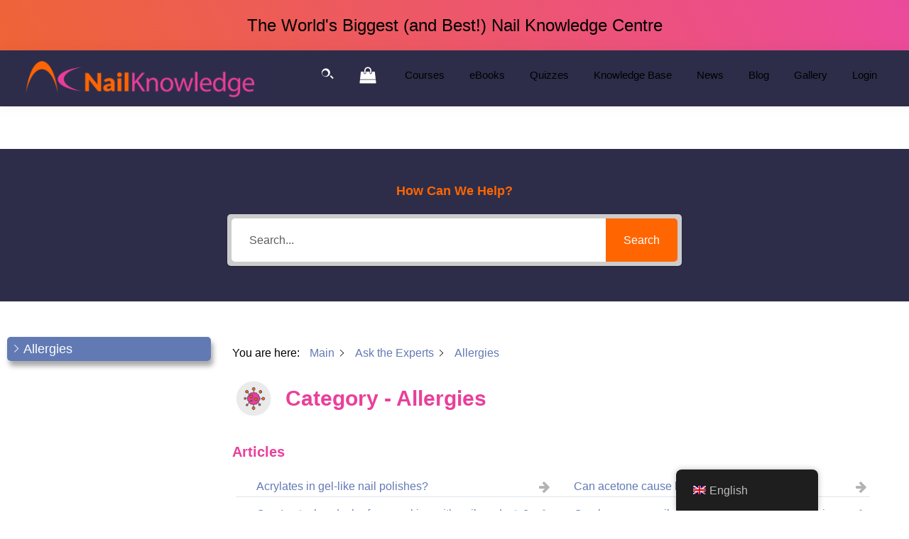

--- FILE ---
content_type: text/html; charset=UTF-8
request_url: https://nailknowledge.org/nail-knowledge-base/category/ask_the_experts/allergies
body_size: 28002
content:
 <!DOCTYPE html>
<html lang="en-GB">
<head >
<meta charset="UTF-8" />
<meta name="viewport" content="width=device-width, initial-scale=1" />
<meta name='robots' content='index, follow, max-image-preview:large, max-snippet:-1, max-video-preview:-1' />

<!-- Google Tag Manager for WordPress by gtm4wp.com -->
<script data-cfasync="false" data-pagespeed-no-defer>
	var gtm4wp_datalayer_name = "dataLayer";
	var dataLayer = dataLayer || [];
	const gtm4wp_use_sku_instead = 0;
	const gtm4wp_currency = 'GBP';
	const gtm4wp_product_per_impression = 0;
	const gtm4wp_clear_ecommerce = false;
	const gtm4wp_datalayer_max_timeout = 2000;
</script>
<!-- End Google Tag Manager for WordPress by gtm4wp.com --><style id="critical-css">html{-webkit-text-size-adjust:100%;-ms-text-size-adjust:100%;} body{margin:0;font-family:"Source Sans Pro", sans-serif;font-size:18px;line-height:1.625;color:#333;background:#fff;word-wrap:break-word;} img{max-width:100%;height:auto;vertical-align:top;} /* Header Message Banner */ .header-message{background:linear-gradient(60deg, #ef6437 0%, #eb4a9c 100%);text-align:center;} .header-message .wrap{max-width:1140px;margin:0 auto;} .header-message-text{margin:0;padding:16px 10px;font-size:24px !important;font-weight:900;line-height:1.2;color:#fff !important;} /* Site Header - Sticky */ .site-header{background:#2d2d49;box-shadow:0 0 20px rgba(0, 0, 0, 0.05);padding:0 30px;position:sticky;top:0;z-index:9999;transform:translateZ(0);} .site-header .wrap{margin:0 auto;} /* Logo */ .title-area{float:left;padding:10px 0;} .wp-custom-logo .site-title{border:0;clip:rect(0, 0, 0, 0);height:1px;overflow:hidden;position:absolute;width:1px;} .custom-logo-link{display:block;} .custom-logo{max-width:350px;height:auto;vertical-align:top;} /* Nav - Desktop */ .nav-primary-wrapper{display:flex;align-items:center;float:right;} .genesis-nav-menu{list-style:none;margin:0;padding:0;} .genesis-nav-menu > li{display:inline-block;margin:0;} .genesis-nav-menu a{color:#fff;display:block;padding:20px 15px;text-decoration:none;font-size:15px;} .genesis-nav-menu a:hover, .genesis-nav-menu .current-menu-item > a{text-decoration:underline;} /* Header Search & Cart */ .header-search-wrapper, .header-woo-cart{display:inline-flex;align-items:center;margin-right:15px;} .header-search-toggle, .header-woo-cart .cart-icon{color:#fff;padding:10px;background:transparent;border:0;cursor:pointer;transition:color 0.3s;} .header-search-toggle:hover, .header-woo-cart .cart-icon:hover{color:#ef6437;} .header-woo-cart svg{width:24px;height:24px;fill:currentColor;} .header-search-form{position:absolute;right:100%;opacity:0;visibility:hidden;width:0;overflow:hidden;transition:all 0.3s;} /* Main Content */ .site-inner{max-width:1140px;margin:0 auto;padding:0 30px;} .wrap::before, .wrap::after, .site-inner::before, .site-inner::after{content:" ";display:table;} .wrap::after, .site-inner::after{clear:both;} /* Typography - Critical */ h1, h2, h3, h4, h5, h6{font-weight:700;line-height:1.2;margin:0 0 20px;color:#ef6437;} h1{font-size:36px;} h2{font-size:30px;} p{margin:0 0 28px;padding:0;} a{color:#0073e5;text-decoration:underline;} a:hover{color:#004a94;} /* Buttons */ .button, .wp-block-button__link{display:inline-block;padding:15px 30px;background:#0073e5;color:#fff;text-decoration:none;border-radius:5px;font-weight:600;} .button:hover, .wp-block-button__link:hover{background:#004a94;} /* Hero/Large Heading */ .big-heading{font-size:48px;line-height:1.2;margin-bottom:20px;} .container-max-width-1200{max-width:1200px;margin:0 auto;} /* Mobile - Max 960px */ @media (max-width:960px){.site-header{padding:0 10px;} .title-area{width:100%;float:none;text-align:center;} .custom-logo{max-width:230px;} .nav-primary-wrapper{display:block;float:none;} .site-inner{padding:40px 20px 0;} .big-heading{font-size:32px;} h1{font-size:28px;} h2{font-size:24px;} .menu-toggle{display:block;margin:0;padding:15px 10px;color:#fff;font-size:0;background:transparent;border:0;cursor:pointer;} .menu-toggle::before{font-size:20px;content:"\f333";font-family:"dashicons";display:inline-block;}} /* Mobile - Max 768px */ @media (max-width:768px){.header-message-text span{display:block;}} .dashicons-menu:before, .dashicons-search:before, .dashicons-arrow-down-alt2:before{content:"";display:inline-block;width:20px;height:20px;background-color:currentColor;-webkit-mask-size:contain;mask-size:contain;mask-repeat:no-repeat;-webkit-mask-repeat:no-repeat;} .dashicons-menu:before{-webkit-mask-image:url("data:image/svg+xml,%3Csvg xmlns='http://www.w3.org/2000/svg' viewBox='0 0 20 20'%3E%3Cpath d='M17 7V5H3v2h14zm0 4V9H3v2h14zm0 4v-2H3v2h14z'/%3E%3C/svg%3E");mask-image:url("data:image/svg+xml,%3Csvg xmlns='http://www.w3.org/2000/svg' viewBox='0 0 20 20'%3E%3Cpath d='M17 7V5H3v2h14zm0 4V9H3v2h14zm0 4v-2H3v2h14z'/%3E%3C/svg%3E");} .dashicons-arrow-down-alt2:before{-webkit-mask-image:url("data:image/svg+xml,%3Csvg xmlns='http://www.w3.org/2000/svg' viewBox='0 0 20 20'%3E%3Cpath d='M5 6l5 5 5-5 2 1-7 7-7-7z'/%3E%3C/svg%3E");mask-image:url("data:image/svg+xml,%3Csvg xmlns='http://www.w3.org/2000/svg' viewBox='0 0 20 20'%3E%3Cpath d='M5 6l5 5 5-5 2 1-7 7-7-7z'/%3E%3C/svg%3E");} .dashicons-search:before{-webkit-mask-image:url("data:image/svg+xml,%3Csvg xmlns='http://www.w3.org/2000/svg' viewBox='0 0 20 20'%3E%3Cpath d='M12.14 4.18a5.94 5.94 0 00-8.42 8.42 5.94 5.94 0 008.42-8.42zm-1.41 7.01a4.19 4.19 0 11-5.6-5.6 4.19 4.19 0 015.6 5.6zm6.56 6.1l-3.75-3.75a7.69 7.69 0 001.42-1.42l3.75 3.75-1.42 1.42z'/%3E%3C/svg%3E");mask-image:url("data:image/svg+xml,%3Csvg xmlns='http://www.w3.org/2000/svg' viewBox='0 0 20 20'%3E%3Cpath d='M12.14 4.18a5.94 5.94 0 00-8.42 8.42 5.94 5.94 0 008.42-8.42zm-1.41 7.01a4.19 4.19 0 11-5.6-5.6 4.19 4.19 0 015.6 5.6zm6.56 6.1l-3.75-3.75a7.69 7.69 0 001.42-1.42l3.75 3.75-1.42 1.42z'/%3E%3C/svg%3E");} .foogallery .fg-caption-desc{color:#7f7f7f !important;}</style>
	<!-- This site is optimized with the Yoast SEO plugin v26.7 - https://yoast.com/wordpress/plugins/seo/ -->
	<title>Allergies Archives - NailKnowledge</title>
	<link rel="canonical" href="https://nailknowledge.org/nail-knowledge-base/category/ask_the_experts/allergies" />
	<link rel="next" href="https://nailknowledge.org/nail-knowledge-base/category/ask_the_experts/allergies/page/2" />
	<meta property="og:locale" content="en_GB" />
	<meta property="og:type" content="article" />
	<meta property="og:title" content="Allergies Archives - NailKnowledge" />
	<meta property="og:url" content="https://nailknowledge.org/nail-knowledge-base/category/ask_the_experts/allergies" />
	<meta property="og:site_name" content="NailKnowledge" />
	<meta name="twitter:card" content="summary_large_image" />
	<script type="application/ld+json" class="yoast-schema-graph">{"@context":"https://schema.org","@graph":[{"@type":"CollectionPage","@id":"https://nailknowledge.org/nail-knowledge-base/category/ask_the_experts/allergies","url":"https://nailknowledge.org/nail-knowledge-base/category/ask_the_experts/allergies","name":"Allergies Archives - NailKnowledge","isPartOf":{"@id":"https://new.nailknowledge.org/#website"},"breadcrumb":{"@id":"https://nailknowledge.org/nail-knowledge-base/category/ask_the_experts/allergies#breadcrumb"},"inLanguage":"en-GB"},{"@type":"BreadcrumbList","@id":"https://nailknowledge.org/nail-knowledge-base/category/ask_the_experts/allergies#breadcrumb","itemListElement":[{"@type":"ListItem","position":1,"name":"Home","item":"https://nailknowledge.org/"},{"@type":"ListItem","position":2,"name":"Ask the Experts","item":"https://nailknowledge.org/nail-knowledge-base/category/ask_the_experts"},{"@type":"ListItem","position":3,"name":"Allergies"}]},{"@type":"WebSite","@id":"https://new.nailknowledge.org/#website","url":"https://new.nailknowledge.org/","name":"NailKnowledge","description":"","publisher":{"@id":"https://new.nailknowledge.org/#organization"},"potentialAction":[{"@type":"SearchAction","target":{"@type":"EntryPoint","urlTemplate":"https://new.nailknowledge.org/?s={search_term_string}"},"query-input":{"@type":"PropertyValueSpecification","valueRequired":true,"valueName":"search_term_string"}}],"inLanguage":"en-GB"},{"@type":"Organization","@id":"https://new.nailknowledge.org/#organization","name":"NailKnowledge","url":"https://new.nailknowledge.org/","logo":{"@type":"ImageObject","inLanguage":"en-GB","@id":"https://new.nailknowledge.org/#/schema/logo/image/","url":"https://nailknowledge.org/wp-content/uploads/2020/11/cropped-Nail-Knowledge-Logo-scaled.png","contentUrl":"https://nailknowledge.org/wp-content/uploads/2020/11/cropped-Nail-Knowledge-Logo-scaled.png","width":2560,"height":506,"caption":"NailKnowledge"},"image":{"@id":"https://new.nailknowledge.org/#/schema/logo/image/"}}]}</script>
	<!-- / Yoast SEO plugin. -->


<link rel='dns-prefetch' href='//fonts.googleapis.com' />
<link rel='dns-prefetch' href='//www.google-analytics.com' />
<link rel='dns-prefetch' href='//www.googletagmanager.com' />
<link href='https://fonts.googleapis.com' rel='preconnect' />
<link href='https://fonts.gstatic.com' crossorigin rel='preconnect' />
<link href="https://fonts.googleapis.com" rel='preconnect' />
<link href='//fonts.gstatic.com' crossorigin='' rel='preconnect' />
<link rel="alternate" type="application/rss+xml" title="NailKnowledge &raquo; Feed" href="https://nailknowledge.org/feed" />
<link rel="alternate" type="application/rss+xml" title="NailKnowledge &raquo; Comments Feed" href="https://nailknowledge.org/comments/feed" />
<link rel="alternate" type="application/rss+xml" title="NailKnowledge &raquo; Allergies Category Feed" href="https://nailknowledge.org/nail-knowledge-base/category/ask_the_experts/allergies/feed" />
	<link rel="preload" as="font" type="font/woff2" href="https://fonts.gstatic.com/s/sourcesanspro/v22/6xK3dSBYKcSV-LCoeQqfX1RYOo3qOK7l.woff2" crossorigin>
<link rel="preload" as="image" href="https://nailknowledge.org/wp-content/uploads/2020/11/cropped-Nail-Knowledge-Logo-scaled.png" fetchpriority="high" imagesrcset="https://nailknowledge.org/wp-content/uploads/2020/11/cropped-Nail-Knowledge-Logo-scaled.png 2560w, https://nailknowledge.org/wp-content/uploads/2020/11/cropped-Nail-Knowledge-Logo-scaled-600x119.png 600w, https://nailknowledge.org/wp-content/uploads/2020/11/cropped-Nail-Knowledge-Logo-scaled-300x59.png 300w, https://nailknowledge.org/wp-content/uploads/2020/11/cropped-Nail-Knowledge-Logo-scaled-1024x202.png 1024w, https://nailknowledge.org/wp-content/uploads/2020/11/cropped-Nail-Knowledge-Logo-scaled-768x152.png 768w, https://nailknowledge.org/wp-content/uploads/2020/11/cropped-Nail-Knowledge-Logo-scaled-1536x304.png 1536w, https://nailknowledge.org/wp-content/uploads/2020/11/cropped-Nail-Knowledge-Logo-scaled-2048x405.png 2048w, https://nailknowledge.org/wp-content/uploads/2020/11/cropped-Nail-Knowledge-Logo-scaled-18x4.png 18w, https://nailknowledge.org/wp-content/uploads/2020/11/cropped-Nail-Knowledge-Logo-scaled-50x10.png 50w, https://nailknowledge.org/wp-content/uploads/2020/11/cropped-Nail-Knowledge-Logo-scaled-200x40.png 200w, https://nailknowledge.org/wp-content/uploads/2020/11/cropped-Nail-Knowledge-Logo-scaled-100x20.png 100w, https://nailknowledge.org/wp-content/uploads/2020/11/cropped-Nail-Knowledge-Logo-scaled-371x73.png 371w" imagesizes="(max-width: 2560px) 100vw, 2560px">
<style id='wp-img-auto-sizes-contain-inline-css'>
img:is([sizes=auto i],[sizes^="auto," i]){contain-intrinsic-size:3000px 1500px}
/*# sourceURL=wp-img-auto-sizes-contain-inline-css */
</style>
<link rel='stylesheet' id='nail-knowledge-css' href='https://nailknowledge.org/wp-content/uploads/hummingbird-assets/20cb4c3b682d7ae5bf4297c64ab4fad7.css' media='all' />
<style id='nail-knowledge-inline-css'>

		.wp-custom-logo .site-container .custom-logo-link {
			aspect-ratio: 350/69.1796875;
		}
		
/*# sourceURL=nail-knowledge-inline-css */
</style>
<style id='classic-theme-styles-inline-css'>
/*! This file is auto-generated */
.wp-block-button__link{color:#fff;background-color:#32373c;border-radius:9999px;box-shadow:none;text-decoration:none;padding:calc(.667em + 2px) calc(1.333em + 2px);font-size:1.125em}.wp-block-file__button{background:#32373c;color:#fff;text-decoration:none}
/*# sourceURL=/wp-includes/css/classic-themes.min.css */
</style>
<style id='woocommerce-inline-inline-css'>
.woocommerce form .form-row .required { visibility: visible; }
/*# sourceURL=woocommerce-inline-inline-css */
</style>
<link rel="preload" as="style" href="https://fonts.googleapis.com/css2?family=Source+Sans+Pro:ital,wght@0,400;0,600;0,700;1,400&#038;display=swap" /><link rel='stylesheet' id='nail-knowledge-fonts-css' href='https://fonts.googleapis.com/css2?family=Source+Sans+Pro:ital,wght@0,400;0,600;0,700;1,400&#038;display=swap' media='print' onload='this.media=&#34;all&#34;' />
<link rel='stylesheet' id='wphb-1-css' href='https://nailknowledge.org/wp-content/uploads/hummingbird-assets/76232dd78b69cb56c76d65f811ee36d5.css' media='all' />
<style id='wphb-1-inline-css'>
.gb-block-post-grid .gb-post-grid-items h2 a:hover {
	color: #0073e5;
}

.site-container .wp-block-button .wp-block-button__link {
	background-color: #0073e5;
}

.wp-block-button .wp-block-button__link:not(.has-background),
.wp-block-button .wp-block-button__link:not(.has-background):focus,
.wp-block-button .wp-block-button__link:not(.has-background):hover {
	color: #ffffff;
}

.site-container .wp-block-button.is-style-outline .wp-block-button__link {
	color: #0073e5;
}

.site-container .wp-block-button.is-style-outline .wp-block-button__link:focus,
.site-container .wp-block-button.is-style-outline .wp-block-button__link:hover {
	color: #2396ff;
}		.site-container .has-small-font-size {
			font-size: 12px;
		}		.site-container .has-normal-font-size {
			font-size: 18px;
		}		.site-container .has-large-font-size {
			font-size: 20px;
		}		.site-container .has-larger-font-size {
			font-size: 24px;
		}		.site-container .has-theme-primary-color,
		.site-container .wp-block-button .wp-block-button__link.has-theme-primary-color,
		.site-container .wp-block-button.is-style-outline .wp-block-button__link.has-theme-primary-color {
			color: #0073e5;
		}

		.site-container .has-theme-primary-background-color,
		.site-container .wp-block-button .wp-block-button__link.has-theme-primary-background-color,
		.site-container .wp-block-pullquote.is-style-solid-color.has-theme-primary-background-color {
			background-color: #0073e5;
		}		.site-container .has-theme-secondary-color,
		.site-container .wp-block-button .wp-block-button__link.has-theme-secondary-color,
		.site-container .wp-block-button.is-style-outline .wp-block-button__link.has-theme-secondary-color {
			color: #0073e5;
		}

		.site-container .has-theme-secondary-background-color,
		.site-container .wp-block-button .wp-block-button__link.has-theme-secondary-background-color,
		.site-container .wp-block-pullquote.is-style-solid-color.has-theme-secondary-background-color {
			background-color: #0073e5;
		}
/*# sourceURL=wphb-1-inline-css */
</style>
<script type="wphb-delay-type" src="https://nailknowledge.org/wp-includes/js/jquery/jquery.min.js" id="jquery-core-js"></script>
<script type="wphb-delay-type" src="https://nailknowledge.org/wp-includes/js/jquery/jquery-migrate.min.js" id="jquery-migrate-js"></script>
<script type="wphb-delay-type" id="jquery-js-after">
		jQuery(document).ready(function($) {
			$('.header-search-toggle').on('click', function(e) {
				e.preventDefault();
				$('.header-search-wrapper').toggleClass('active');
				if ($('.header-search-wrapper').hasClass('active')) {
					$('.header-search-form input[type="search"]').focus();
				}
			});

			// Close search when clicking outside
			$(document).on('click', function(e) {
				if (!$(e.target).closest('.header-search-wrapper').length) {
					$('.header-search-wrapper').removeClass('active');
				}
			});

			// Close on Escape key
			$(document).on('keydown', function(e) {
				if (e.key === 'Escape') {
					$('.header-search-wrapper').removeClass('active');
				}
			});
		});
	
//# sourceURL=jquery-js-after
</script>
<script type="wphb-delay-type" src="https://nailknowledge.org/wp-content/plugins/woocommerce/assets/js/jquery-blockui/jquery.blockUI.min.js" id="wc-jquery-blockui-js" defer data-wp-strategy="defer"></script>
<script id="wc-add-to-cart-js-extra">
var wc_add_to_cart_params = {"ajax_url":"/wp-admin/admin-ajax.php","wc_ajax_url":"/?wc-ajax=%%endpoint%%","i18n_view_cart":"View basket","cart_url":"https://nailknowledge.org/cart","is_cart":"","cart_redirect_after_add":"yes"};
//# sourceURL=wc-add-to-cart-js-extra
</script>
<script type="wphb-delay-type" src="https://nailknowledge.org/wp-content/plugins/woocommerce/assets/js/frontend/add-to-cart.min.js" id="wc-add-to-cart-js" defer data-wp-strategy="defer"></script>
<script type="wphb-delay-type" src="https://nailknowledge.org/wp-content/plugins/woocommerce/assets/js/js-cookie/js.cookie.min.js" id="wc-js-cookie-js" defer data-wp-strategy="defer"></script>
<script id="woocommerce-js-extra">
var woocommerce_params = {"ajax_url":"/wp-admin/admin-ajax.php","wc_ajax_url":"/?wc-ajax=%%endpoint%%","i18n_password_show":"Show password","i18n_password_hide":"Hide password"};
//# sourceURL=woocommerce-js-extra
</script>
<script type="wphb-delay-type" src="https://nailknowledge.org/wp-content/plugins/woocommerce/assets/js/frontend/woocommerce.min.js" id="woocommerce-js" defer data-wp-strategy="defer"></script>
<script type="wphb-delay-type" defer src="https://nailknowledge.org/wp-content/uploads/hummingbird-assets/f9efebc34cb40c4df4a47a845f55118d.js" id="trp-frontend-compatibility-js"></script>
<script type="wphb-delay-type" id="foobox-min-js-before">
/* Run FooBox (v2.7.35) */
var FOOBOX = window.FOOBOX = {
	ready: true,
	disableOthers: false,
	customOptions: {  },
	o: {wordpress: { enabled: true }, rel: 'foobox', pan: { enabled: true, showOverview: true, position: "fbx-top-right" }, deeplinking : { enabled: true, prefix: "images" }, images: { noRightClick: true }, captions: { overrideDesc:true, descSource:'image_alt', dataTitle: ["captionTitle","title"], dataDesc: ["captionDesc","description"] }, excludes:'.fbx-link,.nofoobox,.nolightbox,a[href*="pinterest.com/pin/create/button/"]', affiliate : { enabled: false }, slideshow: { enabled:true}, social: {"enabled":true,"position":"fbx-top","mailto":true,"excludes":["iframe","html"],"nonce":"986e35aa60","networks":["facebook","twitter","pinterest","linkedin","tumblr","reddit"]}, preload:true},
	selectors: [
		"div.product .images", ".gallery", ".wp-block-gallery", ".foogallery-container.foogallery-lightbox-foobox", ".foogallery-container.foogallery-lightbox-foobox-free", ".foobox, [target=\"foobox\"]", ".wp-caption", ".wp-block-image", "a:has(img[class*=wp-image-])", ".post a:has(img[class*=wp-image-])"
	],
	pre: function( $ ){
		// Custom JavaScript (Pre)
		
	},
	post: function( $ ){
		// Custom JavaScript (Post)
		

				/* FooBox Fotomoto code */
				if (!FOOBOX.fotomoto){
					FOOBOX.fotomoto = {
						beforeLoad: function(e){
							e.fb.modal.find('.FotomotoToolbarClass').remove();
						},
						afterLoad: function(e){
							var item = e.fb.item,
								container = e.fb.modal.find('.fbx-item-current');
							if (window.FOOBOX_FOTOMOTO){
								FOOBOX_FOTOMOTO.show(item, container);
							}
						},
						init: function(){
							jQuery('.fbx-instance').off('foobox.beforeLoad', FOOBOX.fotomoto.beforeLoad)
								.on('foobox.beforeLoad', FOOBOX.fotomoto.beforeLoad);

							jQuery('.fbx-instance').off('foobox.afterLoad', FOOBOX.fotomoto.afterLoad)
								.on('foobox.afterLoad', FOOBOX.fotomoto.afterLoad);
						}
					}
				}
				FOOBOX.fotomoto.init();
			
/* FooBox Google Analytics code */
if (!FOOBOX.ga){
	FOOBOX.ga = {
		init: function(){
			var listeners = {
				"foobox.afterLoad": FOOBOX.ga.afterLoad,"foobox.socialClicked": FOOBOX.ga.socialClicked
			};
			$(".fbx-instance").off(listeners).on(listeners);
		},
		afterLoad: function(e){
			var trackUrl = e.fb.item.url.replace('https://nailknowledge.org', '');
			if (typeof ga != 'undefined') {
				ga('send', 'pageview', location.pathname + location.search  + location.hash);
				ga('send', 'event', 'Images', 'View', e.fb.item.url);
			} else if (typeof _gaq != 'undefined') {
				_gaq.push(['_trackPageview', location.pathname + location.search  + location.hash]);
				_gaq.push(['_trackEvent', 'Images', 'View', e.fb.item.url]);
			}
		},
		socialClicked: function(e){
			if (typeof ga != 'undefined') {
				ga('send', 'event', 'Social Share', e.fb.network, e.fb.item.url);
			} else if (typeof _gaq != 'undefined') {
				_gaq.push(['_trackEvent', 'Social Share', e.fb.network, e.fb.item.url]);
			}
		}
	};
}
FOOBOX.ga.init();		

		// Custom Captions Code
		
	},
	custom: function( $ ){
		// Custom Extra JS
		
	}
};
//# sourceURL=foobox-min-js-before
</script>
<script type="wphb-delay-type" defer src="https://nailknowledge.org/wp-content/plugins/foobox-image-lightbox-premium/pro/js/foobox.min.js" id="foobox-min-js"></script>
<script type="wphb-delay-type" defer src="https://nailknowledge.org/wp-content/uploads/hummingbird-assets/cd228649ed1125477a867644516a4dc6.js" id="foobox-fotomoto-js"></script>
<script id="epkb-public-scripts-js-extra">
var epkb_vars = {"ajaxurl":"https://nailknowledge.org/wp-admin/admin-ajax.php","msg_try_again":"Please try again later.","error_occurred":"Error occurred (1936)","not_saved":"Error occurred (2456)","unknown_error":"Unknown error (1247)","reload_try_again":"Please reload the page and try again.","save_config":"Saving configuration","input_required":"Input is required","nonce":"afd9b9b26b","toc_editor_msg":"The TOC is not displayed because there are no matching headers in the article.","toc_aria_label":"Article outline","creating_demo_data":"Creating a Knowledge Base with demo categories and articles. It will be completed shortly.","fe_report_error_title":"Frontend Editor encountered an error.","fe_report_error_desc":"We have detected an error. Please report the issue so that we can help you resolve it.","fe_sending_error_report":"Sending, please wait","fe_send_report_error":"Could not submit the error.","fe_update_preview_error":"Frontend Editor AJAX error: failed to update setting preview","fe_save_settings_error":"Frontend Editor AJAX error: failed to save setting","ai_error_generic":"Unable to connect. Please refresh the page and try again.","is_admin":""};
//# sourceURL=epkb-public-scripts-js-extra
</script>
<script type="wphb-delay-type" defer src="https://nailknowledge.org/wp-content/plugins/echo-knowledge-base/js/public-scripts.min.js" id="epkb-public-scripts-js"></script>
<script type="wphb-delay-type" src="https://nailknowledge.org/wp-content/plugins/woocommerce/assets/js/selectWoo/selectWoo.full.min.js" id="selectWoo-js" defer data-wp-strategy="defer"></script>
<link rel="https://api.w.org/" href="https://nailknowledge.org/wp-json/" /><link rel="alternate" title="JSON" type="application/json" href="https://nailknowledge.org/wp-json/wp/v2/epkb_post_type_1_category/85" /><link rel="EditURI" type="application/rsd+xml" title="RSD" href="https://nailknowledge.org/xmlrpc.php?rsd" />
<meta name="generator" content="WordPress 6.9" />
<meta name="generator" content="WooCommerce 10.4.3" />
<link rel="alternate" hreflang="en-GB" href="https://nailknowledge.org/nail-knowledge-base/category/ask_the_experts/allergies"/>
<link rel="alternate" hreflang="pt-BR" href="https://nailknowledge.org/pt/base-de-conhecimento-sobre-unhas/categoria/pergunte-aos-especialistas-2/alergias"/>
<link rel="alternate" hreflang="es-ES" href="https://nailknowledge.org/es/base-de-conocimientos-sobre-unas/categoria/preguntar_a_los_expertos/alergias"/>
<link rel="alternate" hreflang="vi" href="https://nailknowledge.org/vi/co-so-kien-thuc-ve-mong-tay/loai/hoi_cac_chuyen_gia/di-ung"/>
<link rel="alternate" hreflang="en" href="https://nailknowledge.org/nail-knowledge-base/category/ask_the_experts/allergies"/>
<link rel="alternate" hreflang="pt" href="https://nailknowledge.org/pt/base-de-conhecimento-sobre-unhas/categoria/pergunte-aos-especialistas-2/alergias"/>
<link rel="alternate" hreflang="es" href="https://nailknowledge.org/es/base-de-conocimientos-sobre-unas/categoria/preguntar_a_los_expertos/alergias"/>
<link rel="alternate" hreflang="x-default" href="https://nailknowledge.org/nail-knowledge-base/category/ask_the_experts/allergies"/>

<!-- Google Tag Manager for WordPress by gtm4wp.com -->
<!-- GTM Container placement set to automatic -->
<script data-cfasync="false" data-pagespeed-no-defer>
	var dataLayer_content = {"pagePostType":"epkb_post_type_1","pagePostType2":"tax-epkb_post_type_1","pageCategory":[]};
	dataLayer.push( dataLayer_content );
</script>
<script type="wphb-delay-type" data-cfasync="false" data-pagespeed-no-defer>
(function(w,d,s,l,i){w[l]=w[l]||[];w[l].push({'gtm.start':
new Date().getTime(),event:'gtm.js'});var f=d.getElementsByTagName(s)[0],
j=d.createElement(s),dl=l!='dataLayer'?'&l='+l:'';j.async=true;j.src=
'//www.googletagmanager.com/gtm.js?id='+i+dl;f.parentNode.insertBefore(j,f);
})(window,document,'script','dataLayer','GTM-WST53SL');
</script>
<!-- End Google Tag Manager for WordPress by gtm4wp.com --><style type="text/css" id="tve_global_variables">:root{--tcb-background-author-image:url(https://secure.gravatar.com/avatar/d661b27e96d6118b2e77b43c5342d8c1f9c58381b85eb92e6349fed2c11524ff?s=256&d=mm&r=g);--tcb-background-user-image:url();--tcb-background-featured-image-thumbnail:url(https://nailknowledge.org/wp-content/plugins/thrive-quiz-builder/tcb/editor/css/images/featured_image.png);}</style>	<noscript><style>.woocommerce-product-gallery{ opacity: 1 !important; }</style></noscript>
	        <style type="text/css">
            .wdp_bulk_table_content .wdp_pricing_table_caption { color: #6d6d6d ! important} .wdp_bulk_table_content table thead td { color: #6d6d6d ! important} .wdp_bulk_table_content table thead td { background-color: #efefef ! important} .wdp_bulk_table_content table thead td { higlight_background_color-color: #efefef ! important} .wdp_bulk_table_content table thead td { higlight_text_color: #6d6d6d ! important} .wdp_bulk_table_content table tbody td { color: #6d6d6d ! important} .wdp_bulk_table_content table tbody td { background-color: #ffffff ! important} .wdp_bulk_table_content .wdp_pricing_table_footer { color: #6d6d6d ! important}        </style>
        <style type="text/css" id="thrive-default-styles"></style><link rel="icon" href="https://nailknowledge.org/wp-content/uploads/2020/12/NailKnowledge-favicon.png" sizes="32x32" />
<link rel="icon" href="https://nailknowledge.org/wp-content/uploads/2020/12/NailKnowledge-favicon.png" sizes="192x192" />
<link rel="apple-touch-icon" href="https://nailknowledge.org/wp-content/uploads/2020/12/NailKnowledge-favicon.png" />
<meta name="msapplication-TileImage" content="https://nailknowledge.org/wp-content/uploads/2020/12/NailKnowledge-favicon.png" />
<style type="text/css">

</style>		<style id="wp-custom-css">
			.epkb-tab-top-articles{ display: none !important;}

figure.size-full{
	height: auto;
}		</style>
		<style id='wp-block-button-inline-css'>
.wp-block-button__link{align-content:center;box-sizing:border-box;cursor:pointer;display:inline-block;height:100%;text-align:center;word-break:break-word}.wp-block-button__link.aligncenter{text-align:center}.wp-block-button__link.alignright{text-align:right}:where(.wp-block-button__link){border-radius:9999px;box-shadow:none;padding:calc(.667em + 2px) calc(1.333em + 2px);text-decoration:none}.wp-block-button[style*=text-decoration] .wp-block-button__link{text-decoration:inherit}.wp-block-buttons>.wp-block-button.has-custom-width{max-width:none}.wp-block-buttons>.wp-block-button.has-custom-width .wp-block-button__link{width:100%}.wp-block-buttons>.wp-block-button.has-custom-font-size .wp-block-button__link{font-size:inherit}.wp-block-buttons>.wp-block-button.wp-block-button__width-25{width:calc(25% - var(--wp--style--block-gap, .5em)*.75)}.wp-block-buttons>.wp-block-button.wp-block-button__width-50{width:calc(50% - var(--wp--style--block-gap, .5em)*.5)}.wp-block-buttons>.wp-block-button.wp-block-button__width-75{width:calc(75% - var(--wp--style--block-gap, .5em)*.25)}.wp-block-buttons>.wp-block-button.wp-block-button__width-100{flex-basis:100%;width:100%}.wp-block-buttons.is-vertical>.wp-block-button.wp-block-button__width-25{width:25%}.wp-block-buttons.is-vertical>.wp-block-button.wp-block-button__width-50{width:50%}.wp-block-buttons.is-vertical>.wp-block-button.wp-block-button__width-75{width:75%}.wp-block-button.is-style-squared,.wp-block-button__link.wp-block-button.is-style-squared{border-radius:0}.wp-block-button.no-border-radius,.wp-block-button__link.no-border-radius{border-radius:0!important}:root :where(.wp-block-button .wp-block-button__link.is-style-outline),:root :where(.wp-block-button.is-style-outline>.wp-block-button__link){border:2px solid;padding:.667em 1.333em}:root :where(.wp-block-button .wp-block-button__link.is-style-outline:not(.has-text-color)),:root :where(.wp-block-button.is-style-outline>.wp-block-button__link:not(.has-text-color)){color:currentColor}:root :where(.wp-block-button .wp-block-button__link.is-style-outline:not(.has-background)),:root :where(.wp-block-button.is-style-outline>.wp-block-button__link:not(.has-background)){background-color:initial;background-image:none}
/*# sourceURL=https://nailknowledge.org/wp-includes/blocks/button/style.min.css */
</style>
<style id='wp-block-buttons-inline-css'>
.wp-block-buttons{box-sizing:border-box}.wp-block-buttons.is-vertical{flex-direction:column}.wp-block-buttons.is-vertical>.wp-block-button:last-child{margin-bottom:0}.wp-block-buttons>.wp-block-button{display:inline-block;margin:0}.wp-block-buttons.is-content-justification-left{justify-content:flex-start}.wp-block-buttons.is-content-justification-left.is-vertical{align-items:flex-start}.wp-block-buttons.is-content-justification-center{justify-content:center}.wp-block-buttons.is-content-justification-center.is-vertical{align-items:center}.wp-block-buttons.is-content-justification-right{justify-content:flex-end}.wp-block-buttons.is-content-justification-right.is-vertical{align-items:flex-end}.wp-block-buttons.is-content-justification-space-between{justify-content:space-between}.wp-block-buttons.aligncenter{text-align:center}.wp-block-buttons:not(.is-content-justification-space-between,.is-content-justification-right,.is-content-justification-left,.is-content-justification-center) .wp-block-button.aligncenter{margin-left:auto;margin-right:auto;width:100%}.wp-block-buttons[style*=text-decoration] .wp-block-button,.wp-block-buttons[style*=text-decoration] .wp-block-button__link{text-decoration:inherit}.wp-block-buttons.has-custom-font-size .wp-block-button__link{font-size:inherit}.wp-block-buttons .wp-block-button__link{width:100%}.wp-block-button.aligncenter{text-align:center}
/*# sourceURL=https://nailknowledge.org/wp-includes/blocks/buttons/style.min.css */
</style>
<link rel='stylesheet' id='wc-blocks-style-css' href='https://nailknowledge.org/wp-content/uploads/hummingbird-assets/c64ab9d60c01840dbc72b48606dd1fd8.css' media='print' onload="this.media='all'" />
<noscript><link rel='stylesheet' id='wc-blocks-style-css' href='https://nailknowledge.org/wp-content/uploads/hummingbird-assets/c64ab9d60c01840dbc72b48606dd1fd8.css' />
</noscript><style id='global-styles-inline-css'>
:root{--wp--preset--aspect-ratio--square: 1;--wp--preset--aspect-ratio--4-3: 4/3;--wp--preset--aspect-ratio--3-4: 3/4;--wp--preset--aspect-ratio--3-2: 3/2;--wp--preset--aspect-ratio--2-3: 2/3;--wp--preset--aspect-ratio--16-9: 16/9;--wp--preset--aspect-ratio--9-16: 9/16;--wp--preset--color--black: #000000;--wp--preset--color--cyan-bluish-gray: #abb8c3;--wp--preset--color--white: #ffffff;--wp--preset--color--pale-pink: #f78da7;--wp--preset--color--vivid-red: #cf2e2e;--wp--preset--color--luminous-vivid-orange: #ff6900;--wp--preset--color--luminous-vivid-amber: #fcb900;--wp--preset--color--light-green-cyan: #7bdcb5;--wp--preset--color--vivid-green-cyan: #00d084;--wp--preset--color--pale-cyan-blue: #8ed1fc;--wp--preset--color--vivid-cyan-blue: #0693e3;--wp--preset--color--vivid-purple: #9b51e0;--wp--preset--color--theme-primary: #0073e5;--wp--preset--color--theme-secondary: #0073e5;--wp--preset--gradient--vivid-cyan-blue-to-vivid-purple: linear-gradient(135deg,rgb(6,147,227) 0%,rgb(155,81,224) 100%);--wp--preset--gradient--light-green-cyan-to-vivid-green-cyan: linear-gradient(135deg,rgb(122,220,180) 0%,rgb(0,208,130) 100%);--wp--preset--gradient--luminous-vivid-amber-to-luminous-vivid-orange: linear-gradient(135deg,rgb(252,185,0) 0%,rgb(255,105,0) 100%);--wp--preset--gradient--luminous-vivid-orange-to-vivid-red: linear-gradient(135deg,rgb(255,105,0) 0%,rgb(207,46,46) 100%);--wp--preset--gradient--very-light-gray-to-cyan-bluish-gray: linear-gradient(135deg,rgb(238,238,238) 0%,rgb(169,184,195) 100%);--wp--preset--gradient--cool-to-warm-spectrum: linear-gradient(135deg,rgb(74,234,220) 0%,rgb(151,120,209) 20%,rgb(207,42,186) 40%,rgb(238,44,130) 60%,rgb(251,105,98) 80%,rgb(254,248,76) 100%);--wp--preset--gradient--blush-light-purple: linear-gradient(135deg,rgb(255,206,236) 0%,rgb(152,150,240) 100%);--wp--preset--gradient--blush-bordeaux: linear-gradient(135deg,rgb(254,205,165) 0%,rgb(254,45,45) 50%,rgb(107,0,62) 100%);--wp--preset--gradient--luminous-dusk: linear-gradient(135deg,rgb(255,203,112) 0%,rgb(199,81,192) 50%,rgb(65,88,208) 100%);--wp--preset--gradient--pale-ocean: linear-gradient(135deg,rgb(255,245,203) 0%,rgb(182,227,212) 50%,rgb(51,167,181) 100%);--wp--preset--gradient--electric-grass: linear-gradient(135deg,rgb(202,248,128) 0%,rgb(113,206,126) 100%);--wp--preset--gradient--midnight: linear-gradient(135deg,rgb(2,3,129) 0%,rgb(40,116,252) 100%);--wp--preset--font-size--small: 12px;--wp--preset--font-size--medium: 20px;--wp--preset--font-size--large: 20px;--wp--preset--font-size--x-large: 42px;--wp--preset--font-size--normal: 18px;--wp--preset--font-size--larger: 24px;--wp--preset--spacing--20: 0.44rem;--wp--preset--spacing--30: 0.67rem;--wp--preset--spacing--40: 1rem;--wp--preset--spacing--50: 1.5rem;--wp--preset--spacing--60: 2.25rem;--wp--preset--spacing--70: 3.38rem;--wp--preset--spacing--80: 5.06rem;--wp--preset--shadow--natural: 6px 6px 9px rgba(0, 0, 0, 0.2);--wp--preset--shadow--deep: 12px 12px 50px rgba(0, 0, 0, 0.4);--wp--preset--shadow--sharp: 6px 6px 0px rgba(0, 0, 0, 0.2);--wp--preset--shadow--outlined: 6px 6px 0px -3px rgb(255, 255, 255), 6px 6px rgb(0, 0, 0);--wp--preset--shadow--crisp: 6px 6px 0px rgb(0, 0, 0);}:where(.is-layout-flex){gap: 0.5em;}:where(.is-layout-grid){gap: 0.5em;}body .is-layout-flex{display: flex;}.is-layout-flex{flex-wrap: wrap;align-items: center;}.is-layout-flex > :is(*, div){margin: 0;}body .is-layout-grid{display: grid;}.is-layout-grid > :is(*, div){margin: 0;}:where(.wp-block-columns.is-layout-flex){gap: 2em;}:where(.wp-block-columns.is-layout-grid){gap: 2em;}:where(.wp-block-post-template.is-layout-flex){gap: 1.25em;}:where(.wp-block-post-template.is-layout-grid){gap: 1.25em;}.has-black-color{color: var(--wp--preset--color--black) !important;}.has-cyan-bluish-gray-color{color: var(--wp--preset--color--cyan-bluish-gray) !important;}.has-white-color{color: var(--wp--preset--color--white) !important;}.has-pale-pink-color{color: var(--wp--preset--color--pale-pink) !important;}.has-vivid-red-color{color: var(--wp--preset--color--vivid-red) !important;}.has-luminous-vivid-orange-color{color: var(--wp--preset--color--luminous-vivid-orange) !important;}.has-luminous-vivid-amber-color{color: var(--wp--preset--color--luminous-vivid-amber) !important;}.has-light-green-cyan-color{color: var(--wp--preset--color--light-green-cyan) !important;}.has-vivid-green-cyan-color{color: var(--wp--preset--color--vivid-green-cyan) !important;}.has-pale-cyan-blue-color{color: var(--wp--preset--color--pale-cyan-blue) !important;}.has-vivid-cyan-blue-color{color: var(--wp--preset--color--vivid-cyan-blue) !important;}.has-vivid-purple-color{color: var(--wp--preset--color--vivid-purple) !important;}.has-black-background-color{background-color: var(--wp--preset--color--black) !important;}.has-cyan-bluish-gray-background-color{background-color: var(--wp--preset--color--cyan-bluish-gray) !important;}.has-white-background-color{background-color: var(--wp--preset--color--white) !important;}.has-pale-pink-background-color{background-color: var(--wp--preset--color--pale-pink) !important;}.has-vivid-red-background-color{background-color: var(--wp--preset--color--vivid-red) !important;}.has-luminous-vivid-orange-background-color{background-color: var(--wp--preset--color--luminous-vivid-orange) !important;}.has-luminous-vivid-amber-background-color{background-color: var(--wp--preset--color--luminous-vivid-amber) !important;}.has-light-green-cyan-background-color{background-color: var(--wp--preset--color--light-green-cyan) !important;}.has-vivid-green-cyan-background-color{background-color: var(--wp--preset--color--vivid-green-cyan) !important;}.has-pale-cyan-blue-background-color{background-color: var(--wp--preset--color--pale-cyan-blue) !important;}.has-vivid-cyan-blue-background-color{background-color: var(--wp--preset--color--vivid-cyan-blue) !important;}.has-vivid-purple-background-color{background-color: var(--wp--preset--color--vivid-purple) !important;}.has-black-border-color{border-color: var(--wp--preset--color--black) !important;}.has-cyan-bluish-gray-border-color{border-color: var(--wp--preset--color--cyan-bluish-gray) !important;}.has-white-border-color{border-color: var(--wp--preset--color--white) !important;}.has-pale-pink-border-color{border-color: var(--wp--preset--color--pale-pink) !important;}.has-vivid-red-border-color{border-color: var(--wp--preset--color--vivid-red) !important;}.has-luminous-vivid-orange-border-color{border-color: var(--wp--preset--color--luminous-vivid-orange) !important;}.has-luminous-vivid-amber-border-color{border-color: var(--wp--preset--color--luminous-vivid-amber) !important;}.has-light-green-cyan-border-color{border-color: var(--wp--preset--color--light-green-cyan) !important;}.has-vivid-green-cyan-border-color{border-color: var(--wp--preset--color--vivid-green-cyan) !important;}.has-pale-cyan-blue-border-color{border-color: var(--wp--preset--color--pale-cyan-blue) !important;}.has-vivid-cyan-blue-border-color{border-color: var(--wp--preset--color--vivid-cyan-blue) !important;}.has-vivid-purple-border-color{border-color: var(--wp--preset--color--vivid-purple) !important;}.has-vivid-cyan-blue-to-vivid-purple-gradient-background{background: var(--wp--preset--gradient--vivid-cyan-blue-to-vivid-purple) !important;}.has-light-green-cyan-to-vivid-green-cyan-gradient-background{background: var(--wp--preset--gradient--light-green-cyan-to-vivid-green-cyan) !important;}.has-luminous-vivid-amber-to-luminous-vivid-orange-gradient-background{background: var(--wp--preset--gradient--luminous-vivid-amber-to-luminous-vivid-orange) !important;}.has-luminous-vivid-orange-to-vivid-red-gradient-background{background: var(--wp--preset--gradient--luminous-vivid-orange-to-vivid-red) !important;}.has-very-light-gray-to-cyan-bluish-gray-gradient-background{background: var(--wp--preset--gradient--very-light-gray-to-cyan-bluish-gray) !important;}.has-cool-to-warm-spectrum-gradient-background{background: var(--wp--preset--gradient--cool-to-warm-spectrum) !important;}.has-blush-light-purple-gradient-background{background: var(--wp--preset--gradient--blush-light-purple) !important;}.has-blush-bordeaux-gradient-background{background: var(--wp--preset--gradient--blush-bordeaux) !important;}.has-luminous-dusk-gradient-background{background: var(--wp--preset--gradient--luminous-dusk) !important;}.has-pale-ocean-gradient-background{background: var(--wp--preset--gradient--pale-ocean) !important;}.has-electric-grass-gradient-background{background: var(--wp--preset--gradient--electric-grass) !important;}.has-midnight-gradient-background{background: var(--wp--preset--gradient--midnight) !important;}.has-small-font-size{font-size: var(--wp--preset--font-size--small) !important;}.has-medium-font-size{font-size: var(--wp--preset--font-size--medium) !important;}.has-large-font-size{font-size: var(--wp--preset--font-size--large) !important;}.has-x-large-font-size{font-size: var(--wp--preset--font-size--x-large) !important;}
/*# sourceURL=global-styles-inline-css */
</style>
<link rel='stylesheet' id='wphb-2-css' href='https://nailknowledge.org/wp-content/uploads/hummingbird-assets/9d4d09c07146183f22f6dafb79a75ef2.css' media='all' />
<style id='wp-block-library-inline-css'>
:root{--wp-block-synced-color:#7a00df;--wp-block-synced-color--rgb:122,0,223;--wp-bound-block-color:var(--wp-block-synced-color);--wp-editor-canvas-background:#ddd;--wp-admin-theme-color:#007cba;--wp-admin-theme-color--rgb:0,124,186;--wp-admin-theme-color-darker-10:#006ba1;--wp-admin-theme-color-darker-10--rgb:0,107,160.5;--wp-admin-theme-color-darker-20:#005a87;--wp-admin-theme-color-darker-20--rgb:0,90,135;--wp-admin-border-width-focus:2px}@media (min-resolution:192dpi){:root{--wp-admin-border-width-focus:1.5px}}.wp-element-button{cursor:pointer}:root .has-very-light-gray-background-color{background-color:#eee}:root .has-very-dark-gray-background-color{background-color:#313131}:root .has-very-light-gray-color{color:#eee}:root .has-very-dark-gray-color{color:#313131}:root .has-vivid-green-cyan-to-vivid-cyan-blue-gradient-background{background:linear-gradient(135deg,#00d084,#0693e3)}:root .has-purple-crush-gradient-background{background:linear-gradient(135deg,#34e2e4,#4721fb 50%,#ab1dfe)}:root .has-hazy-dawn-gradient-background{background:linear-gradient(135deg,#faaca8,#dad0ec)}:root .has-subdued-olive-gradient-background{background:linear-gradient(135deg,#fafae1,#67a671)}:root .has-atomic-cream-gradient-background{background:linear-gradient(135deg,#fdd79a,#004a59)}:root .has-nightshade-gradient-background{background:linear-gradient(135deg,#330968,#31cdcf)}:root .has-midnight-gradient-background{background:linear-gradient(135deg,#020381,#2874fc)}:root{--wp--preset--font-size--normal:16px;--wp--preset--font-size--huge:42px}.has-regular-font-size{font-size:1em}.has-larger-font-size{font-size:2.625em}.has-normal-font-size{font-size:var(--wp--preset--font-size--normal)}.has-huge-font-size{font-size:var(--wp--preset--font-size--huge)}.has-text-align-center{text-align:center}.has-text-align-left{text-align:left}.has-text-align-right{text-align:right}.has-fit-text{white-space:nowrap!important}#end-resizable-editor-section{display:none}.aligncenter{clear:both}.items-justified-left{justify-content:flex-start}.items-justified-center{justify-content:center}.items-justified-right{justify-content:flex-end}.items-justified-space-between{justify-content:space-between}.screen-reader-text{border:0;clip-path:inset(50%);height:1px;margin:-1px;overflow:hidden;padding:0;position:absolute;width:1px;word-wrap:normal!important}.screen-reader-text:focus{background-color:#ddd;clip-path:none;color:#444;display:block;font-size:1em;height:auto;left:5px;line-height:normal;padding:15px 23px 14px;text-decoration:none;top:5px;width:auto;z-index:100000}html :where(.has-border-color){border-style:solid}html :where([style*=border-top-color]){border-top-style:solid}html :where([style*=border-right-color]){border-right-style:solid}html :where([style*=border-bottom-color]){border-bottom-style:solid}html :where([style*=border-left-color]){border-left-style:solid}html :where([style*=border-width]){border-style:solid}html :where([style*=border-top-width]){border-top-style:solid}html :where([style*=border-right-width]){border-right-style:solid}html :where([style*=border-bottom-width]){border-bottom-style:solid}html :where([style*=border-left-width]){border-left-style:solid}html :where(img[class*=wp-image-]){height:auto;max-width:100%}:where(figure){margin:0 0 1em}html :where(.is-position-sticky){--wp-admin--admin-bar--position-offset:var(--wp-admin--admin-bar--height,0px)}@media screen and (max-width:600px){html :where(.is-position-sticky){--wp-admin--admin-bar--position-offset:0px}}
/*wp_block_styles_on_demand_placeholder:696ae16ee2779*/
/*# sourceURL=wp-block-library-inline-css */
</style>
<link rel='stylesheet' id='wphb-3-css' href='https://nailknowledge.org/wp-content/uploads/hummingbird-assets/6dbbc066c0ee9d3e52650e03f857d85f.css' media='all' />
<link rel="preload" id="woocommerce-layout-css" href="https://nailknowledge.org/wp-content/uploads/hummingbird-assets/26eb9d907903fe7a0ab501154a609a06.css" as="style" media="all" onload="this.onload=null;this.rel='stylesheet'"><noscript><link rel="stylesheet" id="woocommerce-layout-css" href="https://nailknowledge.org/wp-content/uploads/hummingbird-assets/26eb9d907903fe7a0ab501154a609a06.css" media="all"></noscript><link rel="preload" id="woocommerce-smallscreen-css" href="https://nailknowledge.org/wp-content/uploads/hummingbird-assets/706571d14605988b7f487acf4500e6e5.css" as="style" media="only screen and (max-width: 860px)" onload="this.onload=null;this.rel='stylesheet'"><noscript><link rel="stylesheet" id="woocommerce-smallscreen-css" href="https://nailknowledge.org/wp-content/uploads/hummingbird-assets/706571d14605988b7f487acf4500e6e5.css" media="only screen and (max-width: 860px)"></noscript><link rel="preload" id="woocommerce-general-css" href="https://nailknowledge.org/wp-content/uploads/hummingbird-assets/97b7548d8d8b68a71a02357176cfcd0f.css" as="style" media="all" onload="this.onload=null;this.rel='stylesheet'"><noscript><link rel="stylesheet" id="woocommerce-general-css" href="https://nailknowledge.org/wp-content/uploads/hummingbird-assets/97b7548d8d8b68a71a02357176cfcd0f.css" media="all"></noscript><link rel="preload" id="nail-knowledge-woocommerce-styles-css" href="https://nailknowledge.org/wp-content/uploads/hummingbird-assets/9b1418d6a844a316fd47f6b0769e2ba3.css" as="style" media="screen" onload="this.onload=null;this.rel='stylesheet'"><noscript><link rel="stylesheet" id="nail-knowledge-woocommerce-styles-css" href="https://nailknowledge.org/wp-content/uploads/hummingbird-assets/9b1418d6a844a316fd47f6b0769e2ba3.css" media="screen"></noscript><link rel='stylesheet' id='wphb-4-css' href='https://nailknowledge.org/wp-content/uploads/hummingbird-assets/5c7d667061cd15c38073720b4b94990b.css' media='all' />
<style id='wphb-4-inline-css'>
 #wpadminbar #wp-admin-bar-epkb-edit-mode-button>.ab-item:before{content:"\f118";top:2px;float:left;font:normal 20px/1 dashicons;speak:none;padding:4px 0;-webkit-font-smoothing:antialiased;-moz-osx-font-smoothing:grayscale;background-image:none !important;margin-right:6px;color:#4391F3;}#wpadminbar #wp-admin-bar-epkb-edit-mode-button>.ab-item:hover:before{color:#4391F3;}#eckb-archive-page-container .eckb-category-archive-title-container{font-size:30px;color:#e93f9b;}.eckb-category-archive-title-icon--image{width:30px !important;}#eckb-archive-page-container .eckb-category-archive-description{color:#b3b3b3;}#eckb-archive-page-container .eckb-category-archive-title-icon{color:#2d2d49;}#eckb-archive-page-container .eckb-category-archive-articles-list-title,#eckb-archive-page-container .eckb-category-archive-sub-category-list-title{color:#e93f9b;font-size:20px !important;}#eckb-archive-page-container .eckb-article-list-container .eckb-article-container .epkb-article-inner{font-size:16px !important;}#eckb-archive-page-container .eckb-article-list-container .eckb-article-container .epkb-article__icon{font-size:20px !important;}#eckb-archive-page-container .eckb-sub-category-container{background-color:#FFFFFF;}#epkb-sidebar-container-v2 .epkb-category-level-2-3 .epkb-category-level-2-3__cat-name{color:#868686;}#eckb-archive-page-container .eckb-sub-category-container{border:solid 1px #dfe5eb;padding:30px 20px;border-radius:10px;}#eckb-archive-page-container .eckb-sub-category-title{color:#e93f9b;}#eckb-archive-page-container .eckb-sub-category-description{color:#b3b3b3;}#eckb-archive-page-container .eckb-sub-category-list-container .eckb-article-container .epkb-article-inner{font-size:14px !important;}#eckb-archive-page-container .eckb-sub-category-list-container .eckb-article-container .epkb-article__icon{font-size:18px !important;}#eckb-archive-page-container .eckb-category-archive-arrow{color:#b3b3b3;}#eckb-archive-page-container #eckb-archive-header{width:100%;}#eckb-archive-page-container #eckb-archive-body,#eckb-archive-page-container #eckb-archive-footer{width:1400px;}#eckb-archive-page-container #eckb-archive-body{grid-template-columns:24% 76% 0;}#eckb-archive-page-container #eckb-archive-right-sidebar{display:none;}#eckb-archive-page-container #eckb-archive-content{grid-column-start:2;grid-column-end:4;}#eckb-archive-page-container #eckb-archive-content{background-color:#FFFFFF;}#eckb-archive-page-container #eckb-archive-left-sidebar{background-color:#FFFFFF;padding:10px 10px 10px 10px;}#eckb-archive-page-container #eckb-archive-right-sidebar{padding:10px 10px 10px 10px;background-color:#FFFFFF;}#epkb-ml__module-search .epkb-ml-search-title,#epkb-ml__module-search .epkb-ml-search-box__input,#epkb-ml__module-search .epkb-ml-search-box__text{font-family:inherit !important;}#eckb-archive-page-container #eckb-archive-header #epkb-ml__module-search{margin-bottom:40px;padding-top:50px;padding-bottom:50px;background-color:#2d2d49;}#epkb-ml__module-search .epkb-ml-search-title{color:#ff6602;}#epkb-ml__module-search #epkb-ml-search-classic-layout #epkb-ml-search-form{max-width:50% !important;}#epkb-ml__module-search #epkb-ml-search-classic-layout .epkb-ml-search-box__input{background-color:#FFFFFF !important;}#epkb-ml__module-search #epkb-ml-search-classic-layout #epkb-ml-search-form #epkb-ml-search-box{background-color:#CCCCCC !important;}#epkb-ml__module-search #epkb-ml-search-classic-layout .epkb-ml-search-box__btn{background-color:#ff6602 !important;}#epkb-ml__module-search #epkb-ml-search-modern-layout #epkb-ml-search-form{max-width:50% !important;}#epkb-ml__module-search #epkb-ml-search-modern-layout #epkb-ml-search-form #epkb-ml-search-box{background-color:#ff6602 !important;}#epkb-ml__module-search #epkb-ml-search-modern-layout .epkb-ml-search-box__input{background-color:#FFFFFF !important;}#epkb-sidebar-container-v2{background-color:#fdfdfd;border-color:#627ab4;border-width:1px;border-radius:5px;}#epkb-sidebar-container-v2 .epkb-sidebar__cat__top-cat__heading-container{text-align:left;border-width:1px;padding-top:8px;padding-bottom:8px;padding-left:8px;padding-right:8px;border-bottom-color:#cdcdcd;background-color:#627ab4;}#epkb-sidebar-container-v2 .epkb-sidebar__cat__top-cat:first-child .epkb-sidebar__cat__top-cat__heading-container{border-top-left-radius:5px;border-top-right-radius:5px;}#epkb-sidebar-container-v2 .epkb-sidebar__cat__top-cat:last-child .epkb-sidebar__cat__top-cat__heading-container{border-bottom-left-radius:5px;border-bottom-right-radius:5px;}#epkb-sidebar-container-v2 .epkb-sidebar__heading__inner .epkb-sidebar__heading__inner__name,#epkb-sidebar-container-v2 .epkb-sidebar__heading__inner .epkb-sidebar__heading__inner__cat-name,#epkb-sidebar-container-v2 .epkb-sidebar__heading__inner .epkb-sidebar__heading__inner__name>a{color:#ffffff;text-align:left;}#epkb-sidebar-container-v2 .epkb-sidebar__heading__inner .epkb-sidebar__heading__inner__desc p{color:#b3b3b3;text-align:left;}#epkb-sidebar-container-v2 .epkb-sidebar__cat__top-cat__body-container{padding-top:8px;padding-bottom:10px;padding-left:0px;padding-right:5px;}
#epkb-sidebar-container-v2 .epkb-sidebar__cat__top-cat__body-container .epkb-sidebar__body__sub-cat{padding-left:10px;}.epkb-sidebar__cat__top-cat__body-container .epkb-articles .eckb-article-title,.epkb-sidebar__cat__top-cat__body-container .epkb-articles-coming-soon{color:#627ab4!important;}.epkb-sidebar__cat__top-cat__body-container .epkb-articles .active{color:#627ab4;background-color:#e8e8e8;}.epkb-sidebar__cat__top-cat__body-container .epkb-articles .active .eckb-article-title{color:#627ab4!important;}
/*# sourceURL=wphb-4-inline-css */
</style>
</head>
<body class="archive tax-epkb_post_type_1_category term-allergies term-85 wp-custom-logo wp-embed-responsive wp-theme-genesis wp-child-theme-nailknowledge theme-genesis eckb-kb-template-category-page eckb-kb-template-active eckb-front-end-body woocommerce-no-js translatepress-en_GB header-full-width full-width-content genesis-breadcrumbs-hidden full-width-page no-js">
<!-- GTM Container placement set to automatic -->
<!-- Google Tag Manager (noscript) -->
				<noscript><iframe src="https://www.googletagmanager.com/ns.html?id=GTM-WST53SL" height="0" width="0" style="display:none;visibility:hidden" aria-hidden="true"></iframe></noscript>
<!-- End Google Tag Manager (noscript) -->	<script type="wphb-delay-type">
		//<![CDATA[
		(function() {
			var c = document.body.classList;
			c.remove('no-js');
			c.add('js');
		})();
		//]]>
	</script>

<!-- GTM Container placement set to automatic -->
<!-- Google Tag Manager (noscript) -->	<div class="header-message">
		<div class="wrap">
			<p class="header-message-text"><span>The World's Biggest (and Best!)</span><span> Nail Knowledge Centre</span></p>
		</div>
	</div>
<div class="site-container"><ul class="genesis-skip-link"><li><a href="#genesis-nav-primary" class="screen-reader-shortcut"> Skip to primary navigation</a></li><li><a href="#genesis-content" class="screen-reader-shortcut"> Skip to main content</a></li></ul><header class="site-header"><div class="wrap"><div class="title-area"><a href="https://nailknowledge.org/" class="custom-logo-link" rel="home"><img width="2560" height="506" src="https://nailknowledge.org/wp-content/uploads/2020/11/cropped-Nail-Knowledge-Logo-scaled.png" class="custom-logo" alt="NailKnowledge" decoding="async" srcset="https://nailknowledge.org/wp-content/uploads/2020/11/cropped-Nail-Knowledge-Logo-scaled.png 2560w, https://nailknowledge.org/wp-content/uploads/2020/11/cropped-Nail-Knowledge-Logo-scaled-600x119.png 600w, https://nailknowledge.org/wp-content/uploads/2020/11/cropped-Nail-Knowledge-Logo-scaled-300x59.png 300w, https://nailknowledge.org/wp-content/uploads/2020/11/cropped-Nail-Knowledge-Logo-scaled-1024x202.png 1024w, https://nailknowledge.org/wp-content/uploads/2020/11/cropped-Nail-Knowledge-Logo-scaled-768x152.png 768w, https://nailknowledge.org/wp-content/uploads/2020/11/cropped-Nail-Knowledge-Logo-scaled-1536x304.png 1536w, https://nailknowledge.org/wp-content/uploads/2020/11/cropped-Nail-Knowledge-Logo-scaled-2048x405.png 2048w, https://nailknowledge.org/wp-content/uploads/2020/11/cropped-Nail-Knowledge-Logo-scaled-18x4.png 18w, https://nailknowledge.org/wp-content/uploads/2020/11/cropped-Nail-Knowledge-Logo-scaled-50x10.png 50w, https://nailknowledge.org/wp-content/uploads/2020/11/cropped-Nail-Knowledge-Logo-scaled-200x40.png 200w, https://nailknowledge.org/wp-content/uploads/2020/11/cropped-Nail-Knowledge-Logo-scaled-100x20.png 100w, https://nailknowledge.org/wp-content/uploads/2020/11/cropped-Nail-Knowledge-Logo-scaled-371x73.png 371w" sizes="(max-width: 2560px) 100vw, 2560px" fetchpriority="high" loading="eager" /></a><p class="site-title">NailKnowledge</p></div>	<div class="nav-primary-wrapper">
		<div class="header-search-wrapper desktop-only">
			<button class="header-search-toggle" aria-label="Toggle Search">
				<span class="dashicons dashicons-search"></span>
			</button>
			<div class="header-search-form ">
				<form method="get" class="search-form" action="https://nailknowledge.org/">
					<input type="search" name="s" placeholder="Search..." autocomplete="off">
					<button type="submit" class="search-submit">
						<span class="dashicons dashicons-search"></span>
					</button>
				</form>
			</div>
		</div>
					<div class="header-woo-cart desktop-only">
				<a href="https://nailknowledge.org/cart" class="cart-icon" aria-label="View Shopping Cart">
					<svg xmlns="http://www.w3.org/2000/svg" width="24" height="24" viewBox="826 826 140 140">
						<path d="M960.758,934.509l2.632,23.541c0.15,1.403-0.25,2.657-1.203,3.761c-0.953,1.053-2.156,1.579-3.61,1.579H833.424c-1.454,0-2.657-0.526-3.61-1.579c-0.952-1.104-1.354-2.357-1.203-3.761l2.632-23.541H960.758z M953.763,871.405l6.468,58.29H831.77l6.468-58.29c0.15-1.203,0.677-2.218,1.58-3.045c0.903-0.827,1.981-1.241,3.234-1.241h19.254v9.627c0,2.658,0.94,4.927,2.82,6.807s4.149,2.82,6.807,2.82c2.658,0,4.926-0.94,6.807-2.82s2.821-4.149,2.821-6.807v-9.627h28.882v9.627c0,2.658,0.939,4.927,2.819,6.807c1.881,1.88,4.149,2.82,6.807,2.82s4.927-0.94,6.808-2.82c1.879-1.88,2.82-4.149,2.82-6.807v-9.627h19.253c1.255,0,2.332,0.414,3.235,1.241C953.086,869.187,953.612,870.202,953.763,871.405z M924.881,857.492v19.254c0,1.304-0.476,2.432-1.429,3.385s-2.08,1.429-3.385,1.429c-1.303,0-2.432-0.477-3.384-1.429c-0.953-0.953-1.43-2.081-1.43-3.385v-19.254c0-5.315-1.881-9.853-5.641-13.613c-3.76-3.761-8.298-5.641-13.613-5.641s-9.853,1.88-13.613,5.641c-3.761,3.76-5.641,8.298-5.641,13.613v19.254c0,1.304-0.476,2.432-1.429,3.385c-0.953,0.953-2.081,1.429-3.385,1.429c-1.303,0-2.432-0.477-3.384-1.429c-0.953-0.953-1.429-2.081-1.429-3.385v-19.254c0-7.973,2.821-14.779,8.461-20.42c5.641-5.641,12.448-8.461,20.42-8.461c7.973,0,14.779,2.82,20.42,8.461C922.062,842.712,924.881,849.519,924.881,857.492z" />
					</svg>
									</a>
			</div>
				<nav class="nav-primary" aria-label="Main" id="genesis-nav-primary"><div class="wrap"><ul id="menu-primary-menu" class="menu genesis-nav-menu menu-primary js-superfish"><div class="mobile-menu-search mobile-only">
			<form method="get" class="mobile-search-form" action="https://nailknowledge.org/">
				<input type="search" name="s" placeholder="Search..." autocomplete="off">
				<button type="submit" class="mobile-search-submit" aria-label="Search">
					<span class="dashicons dashicons-search"></span>
				</button>
			</form>
		</div><li id="menu-item-147001" class="menu-item menu-item-type-post_type menu-item-object-page menu-item-147001"><a href="https://nailknowledge.org/professional-nail-courses"><span >Courses</span></a></li>
<li id="menu-item-81820" class="menu-item menu-item-type-post_type menu-item-object-page menu-item-81820"><a href="https://nailknowledge.org/shop"><span >eBooks</span></a></li>
<li id="menu-item-81837" class="mobile-only menu-item menu-item-type-post_type menu-item-object-page menu-item-81837"><a href="https://nailknowledge.org/cart"><span >eBook Basket</span></a></li>
<li id="menu-item-110308" class="menu-item menu-item-type-post_type menu-item-object-page menu-item-has-children menu-item-110308"><a href="https://nailknowledge.org/quizzes"><span >Quizzes</span></a>
<ul class="sub-menu">
	<li id="menu-item-110328" class="menu-item menu-item-type-post_type menu-item-object-epkb_post_type_1 menu-item-110328"><a href="https://nailknowledge.org/nail-knowledge-base/why-nailknowledge-nail-quizzes-matter"><span >Why Quizzes Matter</span></a></li>
	<li id="menu-item-110317" class="menu-item menu-item-type-post_type menu-item-object-page menu-item-110317"><a href="https://nailknowledge.org/achievements"><span >Achievements</span></a></li>
</ul>
</li>
<li id="menu-item-25563" class="menu-item menu-item-type-post_type menu-item-object-page current-menu-ancestor current-menu-parent current_page_parent current_page_ancestor menu-item-has-children menu-item-25563"><a href="https://nailknowledge.org/nail-knowledge-base"><span >Knowledge Base</span></a>
<ul class="sub-menu">
	<li id="menu-item-50471" class="menu-item menu-item-type-custom menu-item-object-custom menu-item-50471"><a href="https://nailknowledge.org/nail-knowledge-base?top-category=ask-the-experts"><span >Ask the Experts</span></a></li>
	<li id="menu-item-50472" class="menu-item menu-item-type-taxonomy menu-item-object-epkb_post_type_1_category menu-item-50472"><a href="https://nailknowledge.org/nail-knowledge-base/category/ask_the_experts/natural-nails"><span >Natural Nails</span></a></li>
	<li id="menu-item-50474" class="menu-item menu-item-type-taxonomy menu-item-object-epkb_post_type_1_category menu-item-50474"><a href="https://nailknowledge.org/nail-knowledge-base/category/ask_the_experts/liquid-and-powder"><span >Liquid and Powder</span></a></li>
	<li id="menu-item-50481" class="menu-item menu-item-type-taxonomy menu-item-object-epkb_post_type_1_category menu-item-50481"><a href="https://nailknowledge.org/nail-knowledge-base/category/ask_the_experts/working-safely"><span >Working Safely</span></a></li>
	<li id="menu-item-50473" class="menu-item menu-item-type-taxonomy menu-item-object-epkb_post_type_1_category current-menu-item menu-item-50473"><a href="https://nailknowledge.org/nail-knowledge-base/category/ask_the_experts/allergies" aria-current="page"><span >Allergies</span></a></li>
	<li id="menu-item-50479" class="menu-item menu-item-type-taxonomy menu-item-object-epkb_post_type_1_category menu-item-50479"><a href="https://nailknowledge.org/nail-knowledge-base/category/ask_the_experts/uv-gels"><span >UV Gels</span></a></li>
	<li id="menu-item-50480" class="menu-item menu-item-type-taxonomy menu-item-object-epkb_post_type_1_category menu-item-50480"><a href="https://nailknowledge.org/nail-knowledge-base/category/ask_the_experts/uv-lamps"><span >UV Lamps</span></a></li>
	<li id="menu-item-50475" class="menu-item menu-item-type-taxonomy menu-item-object-epkb_post_type_1_category menu-item-50475"><a href="https://nailknowledge.org/nail-knowledge-base/category/ask_the_experts/nail-conditions-ask_the_experts"><span >Nail &amp; Skin Conditions</span></a></li>
	<li id="menu-item-50477" class="menu-item menu-item-type-taxonomy menu-item-object-epkb_post_type_1_category menu-item-50477"><a href="https://nailknowledge.org/nail-knowledge-base/category/ask_the_experts/pedicures"><span >Pedicures</span></a></li>
	<li id="menu-item-50478" class="menu-item menu-item-type-taxonomy menu-item-object-epkb_post_type_1_category menu-item-50478"><a href="https://nailknowledge.org/nail-knowledge-base/category/ask_the_experts/risk-assessments"><span >Risk Assessments</span></a></li>
	<li id="menu-item-50476" class="menu-item menu-item-type-taxonomy menu-item-object-epkb_post_type_1_category menu-item-50476"><a href="https://nailknowledge.org/nail-knowledge-base/category/ask_the_experts/nail-anatomy-ask_the_experts"><span >Nail Anatomy</span></a></li>
</ul>
</li>
<li id="menu-item-134575" class="menu-item menu-item-type-post_type menu-item-object-page menu-item-134575"><a href="https://nailknowledge.org/nail-industry-news"><span >News</span></a></li>
<li id="menu-item-25928" class="menu-item menu-item-type-post_type menu-item-object-page menu-item-25928"><a href="https://nailknowledge.org/nail-knowledge-blog"><span >Blog</span></a></li>
<li id="menu-item-124973" class="menu-item menu-item-type-post_type menu-item-object-page menu-item-has-children menu-item-124973"><a href="https://nailknowledge.org/nail-art-gallery"><span >Gallery</span></a>
<ul class="sub-menu">
	<li id="menu-item-124974" class="menu-item menu-item-type-post_type menu-item-object-page menu-item-124974"><a href="https://nailknowledge.org/nail-art-gallery"><span >Nail Art Gallery</span></a></li>
	<li id="menu-item-124975" class="menu-item menu-item-type-post_type menu-item-object-page menu-item-124975"><a href="https://nailknowledge.org/nail-artists-masters-of-manicures"><span >Nail Artists</span></a></li>
	<li id="menu-item-124976" class="menu-item menu-item-type-post_type menu-item-object-page menu-item-124976"><a href="https://nailknowledge.org/nailknowledge-network-nail-artist-community"><span >Join the Elite</span></a></li>
</ul>
</li>
<li id="menu-item-109297" class="menu-item menu-item-type-post_type menu-item-object-page menu-item-109297"><a href="https://nailknowledge.org/login"><span >Login</span></a></li>
</ul></div></nav>	</div>
</div></header><div class="site-inner">
		<div id="eckb-archive-page-container" class=" eckb_cp_active_theme_genesis eckb-archive-page-design-1" data-mobile_breakpoint="768">    <div id="eckb-archive-header">
		<div id="epkb-ml__module-search" class="epkb-ml__module eckb_search_on_main_page">   
		<!-- Classic Search Layout -->
		<div id="epkb-ml-search-classic-layout">    		<h2 class="epkb-ml-search-title">How Can We Help?</h2>   			<form id="epkb-ml-search-form" class="epkb-ml-search-input-height--large" method="get" onsubmit="return false;" data-collection-id="1">
				<input type="hidden" id="epkb_kb_id" value="1" >

				<!-- Search Input Box -->
				<div id="epkb-ml-search-box">
					<input class="epkb-ml-search-box__input" type="text" name="s" value="" aria-label="Search..."
					        placeholder="Search..." aria-controls="epkb-ml-search-results" >
					<button class="epkb-ml-search-box__btn" type="submit">
                        <span class="epkb-ml-search-box__text"> Search</span>
                        <span class="epkbfa epkbfa-spinner epkbfa-ml-loading-icon"></span>
                    </button>
				</div>

				<!-- Search Results -->
				<div id="epkb-ml-search-results" aria-live="polite"></div>
			</form>
		</div>  
		</div>  </div>
			<div id="eckb-archive-body">  <div id="eckb-archive-left-sidebar">
		<section id="epkb-sidebar-container-v2" class="epkb-sidebar--reset epkb-sidebar--medium-shadow epkb-sidebar--slim-scrollbar epkb-sidebar--TopCat-on eckb_ap_active_theme_genesis" aria-label="Side menu">

			<ul class="epkb-sidebar__cat-container">            
					<li id="epkb-top-cat-id-85" class="epkb-sidebar__cat__top-cat epkb-sidebar__cat__current-cat">                
		<div class="epkb-sidebar__cat__top-cat__heading-container  epkb-top-class-collapse-on " tabindex="0" role="button" aria-expanded="false">
			<div class="epkb-sidebar__heading__inner">

				<!-- CATEGORY ICON -->
				<div class="epkb-sidebar__heading__inner__name">					<span class="ep_font_icon_arrow_carrot_right epkb_sidebar_expand_category_icon"></span>					<h2 class="epkb-sidebar__heading__inner__cat-name"  style="font-size:18px;" >Allergies</h2>
				</div>


				<!-- CATEGORY DESC --> 			</div>
		</div>        
		<div class="epkb-sidebar__cat__top-cat__body-container"  style="font-size:14px;" >  
		<ul class="epkb-sidebar__body__main-cat epkb-articles eckb-articles-ordering"  style="padding-left: 10px;" > 				<li class=" " id="sidebar_link_44383"  style="padding-bottom: 4px; padding-top: 4px;"  >   
		<a href="https://nailknowledge.org/nail-knowledge-base/acrylates-in-gel-like-nail-polishes"  class="epkb-sidebar-article "
		            data-kb-article-id="44383" >
			<span class="eckb-article-title"  style="color: #627ab4;"  >
				<span class="eckb-article-title__icon ep_font_icon_document"  style="color: #ffffff;"  aria-hidden="true"></span>
				<span class="eckb-article-title__text"  style="font-size:14px;" >Acrylates in gel-like nail polishes?</span>
			</span> 		</a>    				</li> 				<li class=" " id="sidebar_link_51428"  style="padding-bottom: 4px; padding-top: 4px;"  >   
		<a href="https://nailknowledge.org/nail-knowledge-base/can-acetone-cause-blisters"  class="epkb-sidebar-article "
		            data-kb-article-id="51428" >
			<span class="eckb-article-title"  style="color: #627ab4;"  >
				<span class="eckb-article-title__icon ep_font_icon_document"  style="color: #ffffff;"  aria-hidden="true"></span>
				<span class="eckb-article-title__text"  style="font-size:14px;" >Can acetone cause blisters?</span>
			</span> 		</a>    				</li> 				<li class=" " id="sidebar_link_43996"  style="padding-bottom: 4px; padding-top: 4px;"  >   
		<a href="https://nailknowledge.org/nail-knowledge-base/can-i-get-a-headache-from-working-with-nail-products"  class="epkb-sidebar-article "
		            data-kb-article-id="43996" >
			<span class="eckb-article-title"  style="color: #627ab4;"  >
				<span class="eckb-article-title__icon ep_font_icon_document"  style="color: #ffffff;"  aria-hidden="true"></span>
				<span class="eckb-article-title__text"  style="font-size:14px;" >Can I get a headache from working with nail products?</span>
			</span> 		</a>    				</li> 				<li class=" " id="sidebar_link_148044"  style="padding-bottom: 4px; padding-top: 4px;"  >   
		<a href="https://nailknowledge.org/nail-knowledge-base/can-long-wear-nail-polishes-cause-acrylate-allergies-like-gel-nails-do"  class="epkb-sidebar-article "
		            data-kb-article-id="148044" >
			<span class="eckb-article-title"  style="color: #627ab4;"  >
				<span class="eckb-article-title__icon ep_font_icon_document"  style="color: #ffffff;"  aria-hidden="true"></span>
				<span class="eckb-article-title__text"  style="font-size:14px;" >Can long-wear nail polishes cause acrylate allergies like gel nails do?</span>
			</span> 		</a>    				</li> 				<li class=" " id="sidebar_link_43660"  style="padding-bottom: 4px; padding-top: 4px;"  >   
		<a href="https://nailknowledge.org/nail-knowledge-base/can-my-client-be-allergic-to-acetone"  class="epkb-sidebar-article "
		            data-kb-article-id="43660" >
			<span class="eckb-article-title"  style="color: #627ab4;"  >
				<span class="eckb-article-title__icon ep_font_icon_document"  style="color: #ffffff;"  aria-hidden="true"></span>
				<span class="eckb-article-title__text"  style="font-size:14px;" >Can my client be allergic to acetone?</span>
			</span> 		</a>    				</li> 				<li class=" " id="sidebar_link_35571"  style="padding-bottom: 4px; padding-top: 4px;"  >   
		<a href="https://nailknowledge.org/nail-knowledge-base/do-i-have-an-allergy-or-an-irritation"  class="epkb-sidebar-article "
		            data-kb-article-id="35571" >
			<span class="eckb-article-title"  style="color: #627ab4;"  >
				<span class="eckb-article-title__icon ep_font_icon_document"  style="color: #ffffff;"  aria-hidden="true"></span>
				<span class="eckb-article-title__text"  style="font-size:14px;" >Do I have an allergy or an irritation?</span>
			</span> 		</a>    				</li> 				<li class=" " id="sidebar_link_48172"  style="padding-bottom: 4px; padding-top: 4px;"  >   
		<a href="https://nailknowledge.org/nail-knowledge-base/gluten-free-nail-products"  class="epkb-sidebar-article "
		            data-kb-article-id="48172" >
			<span class="eckb-article-title"  style="color: #627ab4;"  >
				<span class="eckb-article-title__icon ep_font_icon_document"  style="color: #ffffff;"  aria-hidden="true"></span>
				<span class="eckb-article-title__text"  style="font-size:14px;" >Gluten-free nail products?</span>
			</span> 		</a>    				</li> 				<li class=" " id="sidebar_link_44344"  style="padding-bottom: 4px; padding-top: 4px;"  >   
		<a href="https://nailknowledge.org/nail-knowledge-base/how-did-i-get-an-allergy-to-gel"  class="epkb-sidebar-article "
		            data-kb-article-id="44344" >
			<span class="eckb-article-title"  style="color: #627ab4;"  >
				<span class="eckb-article-title__icon ep_font_icon_document"  style="color: #ffffff;"  aria-hidden="true"></span>
				<span class="eckb-article-title__text"  style="font-size:14px;" >How did I get an allergy to gel?</span>
			</span> 		</a>    				</li> 				<li class=" " id="sidebar_link_51082"  style="padding-bottom: 4px; padding-top: 4px;"  >   
		<a href="https://nailknowledge.org/nail-knowledge-base/how-do-i-explain-becoming-allergic-to-my-client-who-knows-better"  class="epkb-sidebar-article "
		            data-kb-article-id="51082" >
			<span class="eckb-article-title"  style="color: #627ab4;"  >
				<span class="eckb-article-title__icon ep_font_icon_document"  style="color: #ffffff;"  aria-hidden="true"></span>
				<span class="eckb-article-title__text"  style="font-size:14px;" >How do I explain becoming allergic to my client who &quot;knows better&quot;?</span>
			</span> 		</a>    				</li> 				<li class=" " id="sidebar_link_30625"  style="padding-bottom: 4px; padding-top: 4px;"  >   
		<a href="https://nailknowledge.org/nail-knowledge-base/is-acetone-safe-for-removing-nail-products"  class="epkb-sidebar-article "
		            data-kb-article-id="30625" >
			<span class="eckb-article-title"  style="color: #627ab4;"  >
				<span class="eckb-article-title__icon ep_font_icon_document"  style="color: #ffffff;"  aria-hidden="true"></span>
				<span class="eckb-article-title__text"  style="font-size:14px;" >Is acetone safe for removing nail products?</span>
			</span> 		</a>    				</li> 				<li class=" " id="sidebar_link_125445"  style="padding-bottom: 4px; padding-top: 4px;"  >   
		<a href="https://nailknowledge.org/nail-knowledge-base/is-bpmma-safe-for-press-on-nails"  class="epkb-sidebar-article "
		            data-kb-article-id="125445" >
			<span class="eckb-article-title"  style="color: #627ab4;"  >
				<span class="eckb-article-title__icon ep_font_icon_document"  style="color: #ffffff;"  aria-hidden="true"></span>
				<span class="eckb-article-title__text"  style="font-size:14px;" >Is BPMMA Safe for Press-On Nails?</span>
			</span> 		</a>    				</li> 				<li class=" " id="sidebar_link_51894"  style="padding-bottom: 4px; padding-top: 4px;"  >   
		<a href="https://nailknowledge.org/nail-knowledge-base/is-it-safe-to-apply-a-coating-over-onycholysis"  class="epkb-sidebar-article "
		            data-kb-article-id="51894" >
			<span class="eckb-article-title"  style="color: #627ab4;"  >
				<span class="eckb-article-title__icon ep_font_icon_document"  style="color: #ffffff;"  aria-hidden="true"></span>
				<span class="eckb-article-title__text"  style="font-size:14px;" >Is it safe to apply a coating over Onycholysis?</span>
			</span> 		</a>    				</li> 				<li class=" " id="sidebar_link_71882"  style="padding-bottom: 4px; padding-top: 4px;"  >   
		<a href="https://nailknowledge.org/nail-knowledge-base/is-rubber-base-gel-more-prone-to-fungus-and-infections-than-your-normal-gel"  class="epkb-sidebar-article "
		            data-kb-article-id="71882" >
			<span class="eckb-article-title"  style="color: #627ab4;"  >
				<span class="eckb-article-title__icon ep_font_icon_document"  style="color: #ffffff;"  aria-hidden="true"></span>
				<span class="eckb-article-title__text"  style="font-size:14px;" >Is rubber base gel more prone to fungus and infections than your normal gel?</span>
			</span> 		</a>    				</li> 				<li class=" " id="sidebar_link_54260"  style="padding-bottom: 4px; padding-top: 4px;"  >   
		<a href="https://nailknowledge.org/nail-knowledge-base/is-there-such-a-thing-as-a-safe-gel-manicure"  class="epkb-sidebar-article "
		            data-kb-article-id="54260" >
			<span class="eckb-article-title"  style="color: #627ab4;"  >
				<span class="eckb-article-title__icon ep_font_icon_document"  style="color: #ffffff;"  aria-hidden="true"></span>
				<span class="eckb-article-title__text"  style="font-size:14px;" >Is there such a thing as a safe gel manicure?</span>
			</span> 		</a>    				</li> 				<li class=" " id="sidebar_link_54540"  style="padding-bottom: 4px; padding-top: 4px;"  >   
		<a href="https://nailknowledge.org/nail-knowledge-base/press-on-nails-allergic-reaction-healed-can-i-try-gel-again"  class="epkb-sidebar-article "
		            data-kb-article-id="54540" >
			<span class="eckb-article-title"  style="color: #627ab4;"  >
				<span class="eckb-article-title__icon ep_font_icon_document"  style="color: #ffffff;"  aria-hidden="true"></span>
				<span class="eckb-article-title__text"  style="font-size:14px;" >Press on nails, allergic reaction healed, can I try gel again?</span>
			</span> 		</a>    				</li> 				<li class="epkb-hide-elem " id="sidebar_link_85291"  style="padding-bottom: 4px; padding-top: 4px;"  >   
		<a href="https://nailknowledge.org/nail-knowledge-base/tea-tree-oil-does-it-absorb-through-the-nail"  class="epkb-sidebar-article "
		            data-kb-article-id="85291" >
			<span class="eckb-article-title"  style="color: #627ab4;"  >
				<span class="eckb-article-title__icon ep_font_icon_document"  style="color: #ffffff;"  aria-hidden="true"></span>
				<span class="eckb-article-title__text"  style="font-size:14px;" >Tea tree oil, does it absorb through the nail?</span>
			</span> 		</a>    				</li> 				<li class="epkb-hide-elem " id="sidebar_link_52784"  style="padding-bottom: 4px; padding-top: 4px;"  >   
		<a href="https://nailknowledge.org/nail-knowledge-base/wearing-sunscreen-can-this-lead-to-service-breakdown"  class="epkb-sidebar-article "
		            data-kb-article-id="52784" >
			<span class="eckb-article-title"  style="color: #627ab4;"  >
				<span class="eckb-article-title__icon ep_font_icon_document"  style="color: #ffffff;"  aria-hidden="true"></span>
				<span class="eckb-article-title__text"  style="font-size:14px;" >Wearing sunscreen, can this lead to service breakdown?</span>
			</span> 		</a>    				</li> 				<li class="epkb-hide-elem " id="sidebar_link_52112"  style="padding-bottom: 4px; padding-top: 4px;"  >   
		<a href="https://nailknowledge.org/nail-knowledge-base/what-causes-the-skin-reaction-after-the-nail-product-is-removed"  class="epkb-sidebar-article "
		            data-kb-article-id="52112" >
			<span class="eckb-article-title"  style="color: #627ab4;"  >
				<span class="eckb-article-title__icon ep_font_icon_document"  style="color: #ffffff;"  aria-hidden="true"></span>
				<span class="eckb-article-title__text"  style="font-size:14px;" >What causes the skin reaction after the nail product is removed?</span>
			</span> 		</a>    				</li> 				<li class="epkb-hide-elem " id="sidebar_link_43774"  style="padding-bottom: 4px; padding-top: 4px;"  >   
		<a href="https://nailknowledge.org/nail-knowledge-base/what-uv-gel-brands-do-you-recommend"  class="epkb-sidebar-article "
		            data-kb-article-id="43774" >
			<span class="eckb-article-title"  style="color: #627ab4;"  >
				<span class="eckb-article-title__icon ep_font_icon_document"  style="color: #ffffff;"  aria-hidden="true"></span>
				<span class="eckb-article-title__text"  style="font-size:14px;" >What UV gel brands do you recommend?</span>
			</span> 		</a>    				</li> 				<li class="epkb-hide-elem " id="sidebar_link_37428"  style="padding-bottom: 4px; padding-top: 4px;"  >   
		<a href="https://nailknowledge.org/nail-knowledge-base/why-are-we-seeing-more-reactions-from-gel-polish-services-vs-gel-enhancement-services"  class="epkb-sidebar-article "
		            data-kb-article-id="37428" >
			<span class="eckb-article-title"  style="color: #627ab4;"  >
				<span class="eckb-article-title__icon ep_font_icon_document"  style="color: #ffffff;"  aria-hidden="true"></span>
				<span class="eckb-article-title__text"  style="font-size:14px;" >Why are we seeing more reactions from gel polish services vs gel enhancement services?</span>
			</span> 		</a>    				</li> 				<li class="epkb-show-all-articles" tabindex="0" role="button" aria-expanded="false">
					<span class="epkb-show-text">						Show all articles (5)					</span>
					<span class="epkb-hide-text epkb-hide-elem">Collapse Articles</span>
				</li>                    
		</ul> 		</div>    					</li>                
			</ul>

		</section>        </div>
		        <div id="eckb-archive-content">                        <div id="eckb-archive-content-header"><div id="eckb-archive-content-breadcrumb-container">
	<div class="eckb-breadcrumb"  style="padding-top: 4px; padding-right: 0px; padding-bottom: 4px; padding-left: 0px; margin-top: 0px; margin-right: 0px; margin-bottom: 0px; margin-left: 0px; font-size:16px;" >    			<div class="eckb-breadcrumb-label">
				You are here:			</div>    		<nav class="eckb-breadcrumb-outline" aria-label="Breadcrumb">
			<ul class="eckb-breadcrumb-nav">       <li  style="font-size:16px;" >	<span class="eckb-breadcrumb-link"><a tabindex="0" href="https://nailknowledge.org/nail-knowledge-base"><span  style="color: #627ab4;"  >Main</span></a><span class="eckb-breadcrumb-link-icon ep_font_icon_arrow_carrot_right" aria-hidden="true"></span>	</span></li><li  style="font-size:16px;" >	<span class="eckb-breadcrumb-link"><a tabindex="0" href="https://nailknowledge.org/nail-knowledge-base/category/ask_the_experts"><span  style="color: #627ab4;"  >Ask the Experts</span></a><span class="eckb-breadcrumb-link-icon ep_font_icon_arrow_carrot_right" aria-hidden="true"></span>	</span></li><li  style="font-size:16px;" >	<span class="eckb-breadcrumb-link"><span aria-current="page" style="color: #627ab4;"  >Allergies</span>	</span></li>			</ul>
		</nav>

	</div>          </div>
		<header class="eckb-category-archive-header">

			<div class="eckb-category-archive-title-container">
				<h1 class="eckb-category-archive-title">
					<span class="eckb-category-archive-title-icon"> 							<img class="eckb-category-archive-title-icon--image" src="https://nailknowledge.org/wp-content/uploads/2020/12/allergies-1.png" alt="">  					</span>

					<span class="eckb-category-archive-title-name">Category - Allergies</span>
				</h1>
			</div>            
		</header>   </div><div id="eckb-archive-content-body">
		<main class="eckb-category-archive-main">   <h2 class="eckb-category-archive-articles-list-title">Articles</h2>
				<div class="eckb-article-list-container eckb-article-list-container-columns-2 eckb-article-list--separator"> 
		<div class="eckb-article-container" id="post-44383">

			<div class="eckb-article-header"  style="padding-bottom: 4px; padding-top: 4px;"  >   
		<a href="https://nailknowledge.org/nail-knowledge-base/acrylates-in-gel-like-nail-polishes"  class="epkb-ml-article-container "
		            data-kb-article-id="44383" >
			<span class="epkb-article-inner"  style="color: #627ab4;"  >
				<span class="epkb-article__icon ep_font_icon_document"  style="color: #ffffff;"  aria-hidden="true"></span>
				<span class="epkb-article__text" >Acrylates in gel-like nail polishes?</span>
			</span> 				<span class="eckb-category-archive-arrow epkbfa epkbfa-arrow-right"></span> 		</a>    			</div> 
		</div>	
		<div class="eckb-article-container" id="post-51428">

			<div class="eckb-article-header"  style="padding-bottom: 4px; padding-top: 4px;"  >   
		<a href="https://nailknowledge.org/nail-knowledge-base/can-acetone-cause-blisters"  class="epkb-ml-article-container "
		            data-kb-article-id="51428" >
			<span class="epkb-article-inner"  style="color: #627ab4;"  >
				<span class="epkb-article__icon ep_font_icon_document"  style="color: #ffffff;"  aria-hidden="true"></span>
				<span class="epkb-article__text" >Can acetone cause blisters?</span>
			</span> 				<span class="eckb-category-archive-arrow epkbfa epkbfa-arrow-right"></span> 		</a>    			</div> 
		</div>	
		<div class="eckb-article-container" id="post-43996">

			<div class="eckb-article-header"  style="padding-bottom: 4px; padding-top: 4px;"  >   
		<a href="https://nailknowledge.org/nail-knowledge-base/can-i-get-a-headache-from-working-with-nail-products"  class="epkb-ml-article-container "
		            data-kb-article-id="43996" >
			<span class="epkb-article-inner"  style="color: #627ab4;"  >
				<span class="epkb-article__icon ep_font_icon_document"  style="color: #ffffff;"  aria-hidden="true"></span>
				<span class="epkb-article__text" >Can I get a headache from working with nail products?</span>
			</span> 				<span class="eckb-category-archive-arrow epkbfa epkbfa-arrow-right"></span> 		</a>    			</div> 
		</div>	
		<div class="eckb-article-container" id="post-148044">

			<div class="eckb-article-header"  style="padding-bottom: 4px; padding-top: 4px;"  >   
		<a href="https://nailknowledge.org/nail-knowledge-base/can-long-wear-nail-polishes-cause-acrylate-allergies-like-gel-nails-do"  class="epkb-ml-article-container "
		            data-kb-article-id="148044" >
			<span class="epkb-article-inner"  style="color: #627ab4;"  >
				<span class="epkb-article__icon ep_font_icon_document"  style="color: #ffffff;"  aria-hidden="true"></span>
				<span class="epkb-article__text" >Can long-wear nail polishes cause acrylate allergies like gel nails do?</span>
			</span> 				<span class="eckb-category-archive-arrow epkbfa epkbfa-arrow-right"></span> 		</a>    			</div> 
		</div>	
		<div class="eckb-article-container" id="post-43660">

			<div class="eckb-article-header"  style="padding-bottom: 4px; padding-top: 4px;"  >   
		<a href="https://nailknowledge.org/nail-knowledge-base/can-my-client-be-allergic-to-acetone"  class="epkb-ml-article-container "
		            data-kb-article-id="43660" >
			<span class="epkb-article-inner"  style="color: #627ab4;"  >
				<span class="epkb-article__icon ep_font_icon_document"  style="color: #ffffff;"  aria-hidden="true"></span>
				<span class="epkb-article__text" >Can my client be allergic to acetone?</span>
			</span> 				<span class="eckb-category-archive-arrow epkbfa epkbfa-arrow-right"></span> 		</a>    			</div> 
		</div>	
		<div class="eckb-article-container" id="post-35571">

			<div class="eckb-article-header"  style="padding-bottom: 4px; padding-top: 4px;"  >   
		<a href="https://nailknowledge.org/nail-knowledge-base/do-i-have-an-allergy-or-an-irritation"  class="epkb-ml-article-container "
		            data-kb-article-id="35571" >
			<span class="epkb-article-inner"  style="color: #627ab4;"  >
				<span class="epkb-article__icon ep_font_icon_document"  style="color: #ffffff;"  aria-hidden="true"></span>
				<span class="epkb-article__text" >Do I have an allergy or an irritation?</span>
			</span> 				<span class="eckb-category-archive-arrow epkbfa epkbfa-arrow-right"></span> 		</a>    			</div> 
		</div>	
		<div class="eckb-article-container" id="post-48172">

			<div class="eckb-article-header"  style="padding-bottom: 4px; padding-top: 4px;"  >   
		<a href="https://nailknowledge.org/nail-knowledge-base/gluten-free-nail-products"  class="epkb-ml-article-container "
		            data-kb-article-id="48172" >
			<span class="epkb-article-inner"  style="color: #627ab4;"  >
				<span class="epkb-article__icon ep_font_icon_document"  style="color: #ffffff;"  aria-hidden="true"></span>
				<span class="epkb-article__text" >Gluten-free nail products?</span>
			</span> 				<span class="eckb-category-archive-arrow epkbfa epkbfa-arrow-right"></span> 		</a>    			</div> 
		</div>	
		<div class="eckb-article-container" id="post-44344">

			<div class="eckb-article-header"  style="padding-bottom: 4px; padding-top: 4px;"  >   
		<a href="https://nailknowledge.org/nail-knowledge-base/how-did-i-get-an-allergy-to-gel"  class="epkb-ml-article-container "
		            data-kb-article-id="44344" >
			<span class="epkb-article-inner"  style="color: #627ab4;"  >
				<span class="epkb-article__icon ep_font_icon_document"  style="color: #ffffff;"  aria-hidden="true"></span>
				<span class="epkb-article__text" >How did I get an allergy to gel?</span>
			</span> 				<span class="eckb-category-archive-arrow epkbfa epkbfa-arrow-right"></span> 		</a>    			</div> 
		</div>	
		<div class="eckb-article-container epkb-hide-elem" id="post-51082">

			<div class="eckb-article-header"  style="padding-bottom: 4px; padding-top: 4px;"  >   
		<a href="https://nailknowledge.org/nail-knowledge-base/how-do-i-explain-becoming-allergic-to-my-client-who-knows-better"  class="epkb-ml-article-container "
		            data-kb-article-id="51082" >
			<span class="epkb-article-inner"  style="color: #627ab4;"  >
				<span class="epkb-article__icon ep_font_icon_document"  style="color: #ffffff;"  aria-hidden="true"></span>
				<span class="epkb-article__text" >How do I explain becoming allergic to my client who &quot;knows better&quot;?</span>
			</span> 				<span class="eckb-category-archive-arrow epkbfa epkbfa-arrow-right"></span> 		</a>    			</div> 
		</div>	
		<div class="eckb-article-container epkb-hide-elem" id="post-30625">

			<div class="eckb-article-header"  style="padding-bottom: 4px; padding-top: 4px;"  >   
		<a href="https://nailknowledge.org/nail-knowledge-base/is-acetone-safe-for-removing-nail-products"  class="epkb-ml-article-container "
		            data-kb-article-id="30625" >
			<span class="epkb-article-inner"  style="color: #627ab4;"  >
				<span class="epkb-article__icon ep_font_icon_document"  style="color: #ffffff;"  aria-hidden="true"></span>
				<span class="epkb-article__text" >Is acetone safe for removing nail products?</span>
			</span> 				<span class="eckb-category-archive-arrow epkbfa epkbfa-arrow-right"></span> 		</a>    			</div> 
		</div>	
		<div class="eckb-article-container epkb-hide-elem" id="post-125445">

			<div class="eckb-article-header"  style="padding-bottom: 4px; padding-top: 4px;"  >   
		<a href="https://nailknowledge.org/nail-knowledge-base/is-bpmma-safe-for-press-on-nails"  class="epkb-ml-article-container "
		            data-kb-article-id="125445" >
			<span class="epkb-article-inner"  style="color: #627ab4;"  >
				<span class="epkb-article__icon ep_font_icon_document"  style="color: #ffffff;"  aria-hidden="true"></span>
				<span class="epkb-article__text" >Is BPMMA Safe for Press-On Nails?</span>
			</span> 				<span class="eckb-category-archive-arrow epkbfa epkbfa-arrow-right"></span> 		</a>    			</div> 
		</div>	
		<div class="eckb-article-container epkb-hide-elem" id="post-51894">

			<div class="eckb-article-header"  style="padding-bottom: 4px; padding-top: 4px;"  >   
		<a href="https://nailknowledge.org/nail-knowledge-base/is-it-safe-to-apply-a-coating-over-onycholysis"  class="epkb-ml-article-container "
		            data-kb-article-id="51894" >
			<span class="epkb-article-inner"  style="color: #627ab4;"  >
				<span class="epkb-article__icon ep_font_icon_document"  style="color: #ffffff;"  aria-hidden="true"></span>
				<span class="epkb-article__text" >Is it safe to apply a coating over Onycholysis?</span>
			</span> 				<span class="eckb-category-archive-arrow epkbfa epkbfa-arrow-right"></span> 		</a>    			</div> 
		</div>	
		<div class="eckb-article-container epkb-hide-elem" id="post-71882">

			<div class="eckb-article-header"  style="padding-bottom: 4px; padding-top: 4px;"  >   
		<a href="https://nailknowledge.org/nail-knowledge-base/is-rubber-base-gel-more-prone-to-fungus-and-infections-than-your-normal-gel"  class="epkb-ml-article-container "
		            data-kb-article-id="71882" >
			<span class="epkb-article-inner"  style="color: #627ab4;"  >
				<span class="epkb-article__icon ep_font_icon_document"  style="color: #ffffff;"  aria-hidden="true"></span>
				<span class="epkb-article__text" >Is rubber base gel more prone to fungus and infections than your normal gel?</span>
			</span> 				<span class="eckb-category-archive-arrow epkbfa epkbfa-arrow-right"></span> 		</a>    			</div> 
		</div>	
		<div class="eckb-article-container epkb-hide-elem" id="post-54260">

			<div class="eckb-article-header"  style="padding-bottom: 4px; padding-top: 4px;"  >   
		<a href="https://nailknowledge.org/nail-knowledge-base/is-there-such-a-thing-as-a-safe-gel-manicure"  class="epkb-ml-article-container "
		            data-kb-article-id="54260" >
			<span class="epkb-article-inner"  style="color: #627ab4;"  >
				<span class="epkb-article__icon ep_font_icon_document"  style="color: #ffffff;"  aria-hidden="true"></span>
				<span class="epkb-article__text" >Is there such a thing as a safe gel manicure?</span>
			</span> 				<span class="eckb-category-archive-arrow epkbfa epkbfa-arrow-right"></span> 		</a>    			</div> 
		</div>	
		<div class="eckb-article-container epkb-hide-elem" id="post-54540">

			<div class="eckb-article-header"  style="padding-bottom: 4px; padding-top: 4px;"  >   
		<a href="https://nailknowledge.org/nail-knowledge-base/press-on-nails-allergic-reaction-healed-can-i-try-gel-again"  class="epkb-ml-article-container "
		            data-kb-article-id="54540" >
			<span class="epkb-article-inner"  style="color: #627ab4;"  >
				<span class="epkb-article__icon ep_font_icon_document"  style="color: #ffffff;"  aria-hidden="true"></span>
				<span class="epkb-article__text" >Press on nails, allergic reaction healed, can I try gel again?</span>
			</span> 				<span class="eckb-category-archive-arrow epkbfa epkbfa-arrow-right"></span> 		</a>    			</div> 
		</div>	
		<div class="eckb-article-container epkb-hide-elem" id="post-85291">

			<div class="eckb-article-header"  style="padding-bottom: 4px; padding-top: 4px;"  >   
		<a href="https://nailknowledge.org/nail-knowledge-base/tea-tree-oil-does-it-absorb-through-the-nail"  class="epkb-ml-article-container "
		            data-kb-article-id="85291" >
			<span class="epkb-article-inner"  style="color: #627ab4;"  >
				<span class="epkb-article__icon ep_font_icon_document"  style="color: #ffffff;"  aria-hidden="true"></span>
				<span class="epkb-article__text" >Tea tree oil, does it absorb through the nail?</span>
			</span> 				<span class="eckb-category-archive-arrow epkbfa epkbfa-arrow-right"></span> 		</a>    			</div> 
		</div>	
		<div class="eckb-article-container epkb-hide-elem" id="post-52784">

			<div class="eckb-article-header"  style="padding-bottom: 4px; padding-top: 4px;"  >   
		<a href="https://nailknowledge.org/nail-knowledge-base/wearing-sunscreen-can-this-lead-to-service-breakdown"  class="epkb-ml-article-container "
		            data-kb-article-id="52784" >
			<span class="epkb-article-inner"  style="color: #627ab4;"  >
				<span class="epkb-article__icon ep_font_icon_document"  style="color: #ffffff;"  aria-hidden="true"></span>
				<span class="epkb-article__text" >Wearing sunscreen, can this lead to service breakdown?</span>
			</span> 				<span class="eckb-category-archive-arrow epkbfa epkbfa-arrow-right"></span> 		</a>    			</div> 
		</div>	
		<div class="eckb-article-container epkb-hide-elem" id="post-52112">

			<div class="eckb-article-header"  style="padding-bottom: 4px; padding-top: 4px;"  >   
		<a href="https://nailknowledge.org/nail-knowledge-base/what-causes-the-skin-reaction-after-the-nail-product-is-removed"  class="epkb-ml-article-container "
		            data-kb-article-id="52112" >
			<span class="epkb-article-inner"  style="color: #627ab4;"  >
				<span class="epkb-article__icon ep_font_icon_document"  style="color: #ffffff;"  aria-hidden="true"></span>
				<span class="epkb-article__text" >What causes the skin reaction after the nail product is removed?</span>
			</span> 				<span class="eckb-category-archive-arrow epkbfa epkbfa-arrow-right"></span> 		</a>    			</div> 
		</div>	
		<div class="eckb-article-container epkb-hide-elem" id="post-43774">

			<div class="eckb-article-header"  style="padding-bottom: 4px; padding-top: 4px;"  >   
		<a href="https://nailknowledge.org/nail-knowledge-base/what-uv-gel-brands-do-you-recommend"  class="epkb-ml-article-container "
		            data-kb-article-id="43774" >
			<span class="epkb-article-inner"  style="color: #627ab4;"  >
				<span class="epkb-article__icon ep_font_icon_document"  style="color: #ffffff;"  aria-hidden="true"></span>
				<span class="epkb-article__text" >What UV gel brands do you recommend?</span>
			</span> 				<span class="eckb-category-archive-arrow epkbfa epkbfa-arrow-right"></span> 		</a>    			</div> 
		</div>	
		<div class="eckb-article-container epkb-hide-elem" id="post-37428">

			<div class="eckb-article-header"  style="padding-bottom: 4px; padding-top: 4px;"  >   
		<a href="https://nailknowledge.org/nail-knowledge-base/why-are-we-seeing-more-reactions-from-gel-polish-services-vs-gel-enhancement-services"  class="epkb-ml-article-container "
		            data-kb-article-id="37428" >
			<span class="epkb-article-inner"  style="color: #627ab4;"  >
				<span class="epkb-article__icon ep_font_icon_document"  style="color: #ffffff;"  aria-hidden="true"></span>
				<span class="epkb-article__text" >Why are we seeing more reactions from gel polish services vs gel enhancement services?</span>
			</span> 				<span class="eckb-category-archive-arrow epkbfa epkbfa-arrow-right"></span> 		</a>    			</div> 
		</div>							<div class="eckb-article-list-show-more-container">
							<div class="eckb-article-list-article-count">+ 12 Articles </div>
							<div class="eckb-article-list-show-all-link">Show all articles</div>
						</div>  
				</div> </div><div id="eckb-archive-content-footer"></div>
		        </div><!-- /#eckb-archive-content -->     <div id="eckb-archive-right-sidebar"></div>
			</div><!-- /#eckb-archive-body -->              <div id="eckb-archive-footer"></div>
		</div><!-- /#eckb-archive-page-container -->    </div>	<footer class="site-footer  px-10" itemscope itemtype="https://schema.org/WPFooter" role="contentinfo">
		<!-- Newsletter Section -->
					<section class="footer-newsletter ">
				<div class="wrap container-max-width-1200">
					<div class="footer-newsletter-widgets"><section id="text-3" class="widget widget_text"><div class="widget-wrap">			<div class="textwidget"><h2 class="text-nk-orange-500 md:text-left"><span class="text-white">Level Up Your Nail</span> Insights</h2>
<h5 class="md:text-left">Join our Newsletter!</h5>
</div>
		</div></section>
<section id="block-3" class="widget widget_block"><div class="widget-wrap">
<div class="wp-block-buttons is-layout-flex wp-block-buttons-is-layout-flex">
<div class="wp-block-button has-custom-width wp-block-button__width-100"><a class="wp-block-button__link has-background has-custom-font-size wp-element-button" href="https://new.nailknowledge.org/nail-art-gallery" style="border-radius:10px;background-color:#ef6437;font-size:24px">Subscribe</a></div>
</div>
</div></section>
</div>				</div>
			</section>
		
		<!-- Main Footer Section -->
		<section class="footer-main">
			<div class="wrap container-max-width-1200">
				<div class="footer-columns">
											<div class="footer-column footer-column-1">
							<aside class="widget-area"><h2 class="genesis-sidebar-title screen-reader-text">Footer Column 1</h2><section id="media_image-3" class="!mb-0 widget widget_media_image"><div class="widget-wrap"><img width="300" height="50" src="https://nailknowledge.org/wp-content/uploads/2020/11/Nail-Knowledge-Logo-Colour-No-BGround-2-300x50.png" class="image wp-image-30621  attachment-medium size-medium" alt="" style="max-width: 100%; height: auto;" decoding="async" loading="lazy" srcset="https://nailknowledge.org/wp-content/uploads/2020/11/Nail-Knowledge-Logo-Colour-No-BGround-2-300x50.png 300w, https://nailknowledge.org/wp-content/uploads/2020/11/Nail-Knowledge-Logo-Colour-No-BGround-2-600x99.png 600w, https://nailknowledge.org/wp-content/uploads/2020/11/Nail-Knowledge-Logo-Colour-No-BGround-2-1024x169.png 1024w, https://nailknowledge.org/wp-content/uploads/2020/11/Nail-Knowledge-Logo-Colour-No-BGround-2-768x127.png 768w, https://nailknowledge.org/wp-content/uploads/2020/11/Nail-Knowledge-Logo-Colour-No-BGround-2-1536x254.png 1536w, https://nailknowledge.org/wp-content/uploads/2020/11/Nail-Knowledge-Logo-Colour-No-BGround-2-2048x339.png 2048w, https://nailknowledge.org/wp-content/uploads/2020/11/Nail-Knowledge-Logo-Colour-No-BGround-2-400x66.png 400w, https://nailknowledge.org/wp-content/uploads/2020/11/Nail-Knowledge-Logo-Colour-No-BGround-2-100x17.png 100w" sizes="(max-width: 683px) calc(100vw - 100px), 651px" /></div></section>
<section id="custom_html-4" class="widget_text !mb-0 widget widget_custom_html"><div class="widget_text widget-wrap"><div class="textwidget custom-html-widget">	<div class="flex space-x-4" role="list">
		<span class="" role="listitem">
			<a class=""
				href="https://www.facebook.com/nailknowledge/" target="_blank">
				<span class="sr-only">Facebook</span>
				<svg class="bg-white rounded-full p-2" style="width: 50px; width: 50px;" fill="#2d2d49" xmlns="http://www.w3.org/2000/svg" viewbox="0 0 640 640">
					<path
						d="M576 320C576 178.6 461.4 64 320 64C178.6 64 64 178.6 64 320C64 440 146.7 540.8 258.2 568.5L258.2 398.2L205.4 398.2L205.4 320L258.2 320L258.2 286.3C258.2 199.2 297.6 158.8 383.2 158.8C399.4 158.8 427.4 162 438.9 165.2L438.9 236C432.9 235.4 422.4 235 409.3 235C367.3 235 351.1 250.9 351.1 292.2L351.1 320L434.7 320L420.3 398.2L351 398.2L351 574.1C477.8 558.8 576 450.9 576 320z" />
				</svg>
			</a>
		</span>
		<span class="" role="listitem"><a
				class="bg-white rounded-full"
				href="https://www.instagram.com/nailknowledge.education/" target="_blank">
				<span class="sr-only">Instagram</span>
				<svg class="bg-white rounded-full p-2" style="width: 50px; width: 50px;" fill="#2d2d49" xmlns="http://www.w3.org/2000/svg" viewbox="0 0 640 640">
					<path
						d="M320.3 205C256.8 204.8 205.2 256.2 205 319.7C204.8 383.2 256.2 434.8 319.7 435C383.2 435.2 434.8 383.8 435 320.3C435.2 256.8 383.8 205.2 320.3 205zM319.7 245.4C360.9 245.2 394.4 278.5 394.6 319.7C394.8 360.9 361.5 394.4 320.3 394.6C279.1 394.8 245.6 361.5 245.4 320.3C245.2 279.1 278.5 245.6 319.7 245.4zM413.1 200.3C413.1 185.5 425.1 173.5 439.9 173.5C454.7 173.5 466.7 185.5 466.7 200.3C466.7 215.1 454.7 227.1 439.9 227.1C425.1 227.1 413.1 215.1 413.1 200.3zM542.8 227.5C541.1 191.6 532.9 159.8 506.6 133.6C480.4 107.4 448.6 99.2 412.7 97.4C375.7 95.3 264.8 95.3 227.8 97.4C192 99.1 160.2 107.3 133.9 133.5C107.6 159.7 99.5 191.5 97.7 227.4C95.6 264.4 95.6 375.3 97.7 412.3C99.4 448.2 107.6 480 133.9 506.2C160.2 532.4 191.9 540.6 227.8 542.4C264.8 544.5 375.7 544.5 412.7 542.4C448.6 540.7 480.4 532.5 506.6 506.2C532.8 480 541 448.2 542.8 412.3C544.9 375.3 544.9 264.5 542.8 227.5zM495 452C487.2 471.6 472.1 486.7 452.4 494.6C422.9 506.3 352.9 503.6 320.3 503.6C287.7 503.6 217.6 506.2 188.2 494.6C168.6 486.8 153.5 471.7 145.6 452C133.9 422.5 136.6 352.5 136.6 319.9C136.6 287.3 134 217.2 145.6 187.8C153.4 168.2 168.5 153.1 188.2 145.2C217.7 133.5 287.7 136.2 320.3 136.2C352.9 136.2 423 133.6 452.4 145.2C472 153 487.1 168.1 495 187.8C506.7 217.3 504 287.3 504 319.9C504 352.5 506.7 422.6 495 452z" />
				</svg>
			</a>
		</span>
		<span class="" role="listitem"><a
				class="bg-white rounded-full"
				href="https://www.youtube.com/channel/UCEm2GBf2-frFT1_4yK4RnAA" target="_blank">
				<span class="sr-only">Youtube</span>
				<svg class="bg-white rounded-full p-2" style="width: 50px; width: 50px;" fill="#2d2d49" xmlns="http://www.w3.org/2000/svg" viewbox="0 0 640 640">
					<path
						d="M581.7 188.1C575.5 164.4 556.9 145.8 533.4 139.5C490.9 128 320.1 128 320.1 128C320.1 128 149.3 128 106.7 139.5C83.2 145.8 64.7 164.4 58.4 188.1C47 231 47 320.4 47 320.4C47 320.4 47 409.8 58.4 452.7C64.7 476.3 83.2 494.2 106.7 500.5C149.3 512 320.1 512 320.1 512C320.1 512 490.9 512 533.5 500.5C557 494.2 575.5 476.3 581.8 452.7C593.2 409.8 593.2 320.4 593.2 320.4C593.2 320.4 593.2 231 581.8 188.1zM264.2 401.6L264.2 239.2L406.9 320.4L264.2 401.6z" />
				</svg>
			</a>
		</span>
		<span class="" role="listitem">
			<a class="bg-white rounded-full" href="/cdn-cgi/l/email-protection#264f4840496648474f4a4d4849514a4342414308495441" target="_blank">
				<span class="sr-only">Mail-bulk</span>
				<svg class="bg-white rounded-full p-2" style="width: 50px; width: 50px;" fill="#2d2d49" xmlns="http://www.w3.org/2000/svg" viewbox="0 0 640 640">
					<path
						d="M112 128C85.5 128 64 149.5 64 176C64 191.1 71.1 205.3 83.2 214.4L291.2 370.4C308.3 383.2 331.7 383.2 348.8 370.4L556.8 214.4C568.9 205.3 576 191.1 576 176C576 149.5 554.5 128 528 128L112 128zM64 260L64 448C64 483.3 92.7 512 128 512L512 512C547.3 512 576 483.3 576 448L576 260L377.6 408.8C343.5 434.4 296.5 434.4 262.4 408.8L64 260z" />
				</svg>
			</a>
		</span>
	</div>
<br/></div></div></section>
<section id="text-4" class="m-0 widget widget_text"><div class="widget-wrap">			<div class="textwidget"><p><span class="text-white">Copyright © NailKnowledge<span></p>
</div>
		</div></section>
</aside>						</div>
					
											<div class="footer-column footer-column-2">
							<aside class="widget-area"><h2 class="genesis-sidebar-title screen-reader-text">Footer Column 2</h2><section id="nav_menu-3" class="widget widget_nav_menu"><div class="widget-wrap"><h4 class="widget-title widgettitle">NailKnowledge</h4>
<nav class="menu-footer-one-container" aria-label="NailKnowledge"><ul id="menu-footer-one" class="menu"><li id="menu-item-148084" class="menu-item menu-item-type-post_type menu-item-object-page menu-item-148084"><a href="https://nailknowledge.org/shop">eBooks</a></li>
<li id="menu-item-148085" class="menu-item menu-item-type-post_type menu-item-object-page menu-item-148085"><a href="https://nailknowledge.org/nailknowledge-about-us">About us</a></li>
<li id="menu-item-148086" class="menu-item menu-item-type-post_type menu-item-object-page menu-item-148086"><a href="https://nailknowledge.org/contact-us">Contact Us</a></li>
<li id="menu-item-148087" class="menu-item menu-item-type-post_type menu-item-object-page menu-item-148087"><a href="https://nailknowledge.org/professional-nail-courses/nailknowledge-complete-bundle">Courses</a></li>
<li id="menu-item-148088" class="menu-item menu-item-type-post_type menu-item-object-page menu-item-148088"><a href="https://nailknowledge.org/nailknowledge-badges">Digital Badges</a></li>
<li id="menu-item-148096" class="menu-item menu-item-type-post_type menu-item-object-page menu-item-148096"><a href="https://nailknowledge.org/nail-industry-news">News</a></li>
<li id="menu-item-148097" class="menu-item menu-item-type-post_type menu-item-object-page menu-item-148097"><a href="https://nailknowledge.org/nail-knowledge-blog">Blog</a></li>
<li id="menu-item-148098" class="menu-item menu-item-type-post_type menu-item-object-page menu-item-148098"><a href="https://nailknowledge.org/newsletter">Newsletter</a></li>
<li id="menu-item-148099" class="menu-item menu-item-type-post_type menu-item-object-page menu-item-148099"><a href="https://nailknowledge.org/frequently-asked-questions">FAQs</a></li>
</ul></nav></div></section>
<section id="nav_menu-5" class="widget widget_nav_menu"><div class="widget-wrap"><h4 class="widget-title widgettitle">Policies</h4>
<nav class="menu-footer-two-container" aria-label="Policies"><ul id="menu-footer-two" class="menu"><li id="menu-item-148104" class="menu-item menu-item-type-post_type menu-item-object-page menu-item-privacy-policy menu-item-148104"><a rel="privacy-policy" href="https://nailknowledge.org/privacy-page">Privacy Page</a></li>
<li id="menu-item-148106" class="menu-item menu-item-type-post_type menu-item-object-page menu-item-148106"><a href="https://nailknowledge.org/terms-and-conditions">Terms &#038; Conditions</a></li>
<li id="menu-item-148105" class="menu-item menu-item-type-post_type menu-item-object-page menu-item-148105"><a href="https://nailknowledge.org/cookie-policy">Cookie Policy</a></li>
</ul></nav></div></section>
</aside>						</div>
					
											<div class="footer-column footer-column-3">
							<aside class="widget-area"><h2 class="genesis-sidebar-title screen-reader-text">Footer Column 3</h2><section id="nav_menu-6" class="widget widget_nav_menu"><div class="widget-wrap"><h4 class="widget-title widgettitle">Our Experts</h4>
<nav class="menu-footer-three-container" aria-label="Our Experts"><ul id="menu-footer-three" class="menu"><li id="menu-item-148111" class="menu-item menu-item-type-post_type menu-item-object-page menu-item-148111"><a href="https://nailknowledge.org/nailknowledge-expert-marian-newman">Marian Newman</a></li>
<li id="menu-item-148113" class="menu-item menu-item-type-post_type menu-item-object-page menu-item-148113"><a href="https://nailknowledge.org/nail-knowledge-expert-doug-schoon">Doug Schoon</a></li>
<li id="menu-item-148112" class="menu-item menu-item-type-post_type menu-item-object-page menu-item-148112"><a href="https://nailknowledge.org/nailknowledge-expert-vitaly-solomonoff">Vitaly Solomonoff</a></li>
<li id="menu-item-148114" class="menu-item menu-item-type-post_type menu-item-object-page menu-item-148114"><a href="https://nailknowledge.org/tracy-anne-shelverton">Tracy Anne Shelverton</a></li>
<li id="menu-item-148115" class="menu-item menu-item-type-post_type menu-item-object-page menu-item-148115"><a href="https://nailknowledge.org/kelly-melanitou">Kelly Melanitou</a></li>
<li id="menu-item-148116" class="menu-item menu-item-type-post_type menu-item-object-page menu-item-148116"><a href="https://nailknowledge.org/josh-kew-advanced-podiatric-specialist">Josh Kew</a></li>
<li id="menu-item-148117" class="menu-item menu-item-type-post_type menu-item-object-page menu-item-148117"><a href="https://nailknowledge.org/ask-the-experts">Ask the Experts</a></li>
</ul></nav></div></section>
<section id="nav_menu-7" class="widget widget_nav_menu"><div class="widget-wrap"><h4 class="widget-title widgettitle">Knowledge Base</h4>
<nav class="menu-footer-four-container" aria-label="Knowledge Base"><ul id="menu-footer-four" class="menu"><li id="menu-item-148118" class="menu-item menu-item-type-post_type menu-item-object-page menu-item-148118"><a href="https://nailknowledge.org/nail-knowledge-base">Nail Anatomy</a></li>
<li id="menu-item-148119" class="menu-item menu-item-type-post_type menu-item-object-page menu-item-148119"><a href="https://nailknowledge.org/nail-knowledge-base">Nail &#038; Skin Conditions</a></li>
<li id="menu-item-148120" class="menu-item menu-item-type-post_type menu-item-object-page menu-item-148120"><a href="https://nailknowledge.org/nail-knowledge-base">Product Chemistry</a></li>
<li id="menu-item-148121" class="menu-item menu-item-type-post_type menu-item-object-page menu-item-148121"><a href="https://nailknowledge.org/nail-knowledge-base">Health and Safety</a></li>
<li id="menu-item-148122" class="menu-item menu-item-type-post_type menu-item-object-page menu-item-148122"><a href="https://nailknowledge.org/glossary">Glossary</a></li>
</ul></nav></div></section>
</aside>						</div>
									</div>
			</div>
		</section>
	</footer>
</div><template id="tp-language" data-tp-language="en_GB"></template><script data-cfasync="false" src="/cdn-cgi/scripts/5c5dd728/cloudflare-static/email-decode.min.js"></script><script type="speculationrules">
{"prefetch":[{"source":"document","where":{"and":[{"href_matches":"/*"},{"not":{"href_matches":["/wp-*.php","/wp-admin/*","/wp-content/uploads/*","/wp-content/*","/wp-content/plugins/*","/wp-content/themes/nailknowledge/*","/wp-content/themes/genesis/*","/*\\?(.+)"]}},{"not":{"selector_matches":"a[rel~=\"nofollow\"]"}},{"not":{"selector_matches":".no-prefetch, .no-prefetch a"}}]},"eagerness":"conservative"}]}
</script>
        <div id="trp-floater-ls" onclick="" data-no-translation class="trp-language-switcher-container trp-floater-ls-names trp-bottom-right trp-color-dark flags-full-names" >
            <div id="trp-floater-ls-current-language" class="trp-with-flags">

                <a href="#" class="trp-floater-ls-disabled-language trp-ls-disabled-language" onclick="event.preventDefault()">
					<img class="trp-flag-image" src="https://nailknowledge.org/wp-content/plugins/translatepress-multilingual/assets/images/flags/en_GB.png" width="18" height="12" alt="en_GB" title="English">English				</a>

            </div>
            <div id="trp-floater-ls-language-list" class="trp-with-flags" >

                <div class="trp-language-wrap trp-language-wrap-bottom">                    <a href="https://nailknowledge.org/pt/base-de-conhecimento-sobre-unhas/categoria/pergunte-aos-especialistas-2/alergias"
                         title="Portuguese">
          						  <img class="trp-flag-image" src="https://nailknowledge.org/wp-content/plugins/translatepress-multilingual/assets/images/flags/pt_BR.png" width="18" height="12" alt="pt_BR" title="Portuguese">Portuguese					          </a>
                                    <a href="https://nailknowledge.org/es/base-de-conocimientos-sobre-unas/categoria/preguntar_a_los_expertos/alergias"
                         title="Spanish">
          						  <img class="trp-flag-image" src="https://nailknowledge.org/wp-content/plugins/translatepress-multilingual/assets/images/flags/es_ES.png" width="18" height="12" alt="es_ES" title="Spanish">Spanish					          </a>
                                    <a href="https://nailknowledge.org/vi/co-so-kien-thuc-ve-mong-tay/loai/hoi_cac_chuyen_gia/di-ung"
                         title="Vietnamese">
          						  <img class="trp-flag-image" src="https://nailknowledge.org/wp-content/plugins/translatepress-multilingual/assets/images/flags/vi.png" width="18" height="12" alt="vi" title="Vietnamese">Vietnamese					          </a>
                <a href="#" class="trp-floater-ls-disabled-language trp-ls-disabled-language" onclick="event.preventDefault()"><img class="trp-flag-image" src="https://nailknowledge.org/wp-content/plugins/translatepress-multilingual/assets/images/flags/en_GB.png" width="18" height="12" alt="en_GB" title="English">English</a></div>            </div>
        </div>

    	<!-- Google tag (gtag.js) - Async loaded -->
	<script type="wphb-delay-type">
		// Delay analytics loading until page is interactive
		window.addEventListener('load', function() {
			var script = document.createElement('script');
			script.async = true;
			script.src = 'https://www.googletagmanager.com/gtag/js?id=UA-173170624-1';
			document.head.appendChild(script);

			window.dataLayer = window.dataLayer || [];

			function gtag() {
				dataLayer.push(arguments);
			}
			gtag('js', new Date());
			gtag('config', 'UA-173170624-1');
		});
	</script>
<script type="wphb-delay-type" data-wphb-type='text/javascript'>( $ => {
	/**
	 * Displays toast message from storage, it is used when the user is redirected after login
	 */
	if ( window.sessionStorage ) {
		$( window ).on( 'tcb_after_dom_ready', () => {
			const message = sessionStorage.getItem( 'tcb_toast_message' );

			if ( message ) {
				tcbToast( sessionStorage.getItem( 'tcb_toast_message' ), false );
				sessionStorage.removeItem( 'tcb_toast_message' );
			}
		} );
	}

	/**
	 * Displays toast message
	 *
	 * @param {string}   message  - message to display
	 * @param {Boolean}  error    - whether the message is an error or not
	 * @param {Function} callback - callback function to be called after the message is closed
	 */
	function tcbToast( message, error, callback ) {
		/* Also allow "message" objects */
		if ( typeof message !== 'string' ) {
			message = message.message || message.error || message.success;
		}
		if ( ! error ) {
			error = false;
		}
		TCB_Front.notificationElement.toggle( message, error ? 'error' : 'success', callback );
	}
} )( typeof ThriveGlobal === 'undefined' ? jQuery : ThriveGlobal.$j );
</script><style type="text/css" id="tve_notification_styles"></style>
<div class="tvd-toast tve-fe-message" style="display: none">
	<div class="tve-toast-message tve-success-message">
		<div class="tve-toast-icon-container">
			<span class="tve_tick thrv-svg-icon"></span>
		</div>
		<div class="tve-toast-message-container"></div>
	</div>
</div>	<script type="wphb-delay-type">
		(function () {
			var c = document.body.className;
			c = c.replace(/woocommerce-no-js/, 'woocommerce-js');
			document.body.className = c;
		})();
	</script>
	<script type="text/javascript" id="wphb-add-delay">var delay_js_timeout_timer = 5000;!function(){function e(e){return function(e){if(Array.isArray(e))return t(e)}(e)||function(e){if("undefined"!=typeof Symbol&&null!=e[Symbol.iterator]||null!=e["@@iterator"])return Array.from(e)}(e)||function(e,n){if(e){if("string"==typeof e)return t(e,n);var r={}.toString.call(e).slice(8,-1);return"Object"===r&&e.constructor&&(r=e.constructor.name),"Map"===r||"Set"===r?Array.from(e):"Arguments"===r||/^(?:Ui|I)nt(?:8|16|32)(?:Clamped)?Array$/.test(r)?t(e,n):void 0}}(e)||function(){throw new TypeError("Invalid attempt to spread non-iterable instance.\nIn order to be iterable, non-array objects must have a [Symbol.iterator]() method.")}()}function t(e,t){(null==t||t>e.length)&&(t=e.length);for(var n=0,r=Array(t);n<t;n++)r[n]=e[n];return r}function n(e,t,n){return(t=function(e){var t=function(e,t){if("object"!=r(e)||!e)return e;var n=e[Symbol.toPrimitive];if(void 0!==n){var o=n.call(e,t||"default");if("object"!=r(o))return o;throw new TypeError("@@toPrimitive must return a primitive value.")}return("string"===t?String:Number)(e)}(e,"string");return"symbol"==r(t)?t:t+""}(t))in e?Object.defineProperty(e,t,{value:n,enumerable:!0,configurable:!0,writable:!0}):e[t]=n,e}function r(e){return r="function"==typeof Symbol&&"symbol"==typeof Symbol.iterator?function(e){return typeof e}:function(e){return e&&"function"==typeof Symbol&&e.constructor===Symbol&&e!==Symbol.prototype?"symbol":typeof e},r(e)}function o(){var e,t,n="function"==typeof Symbol?Symbol:{},r=n.iterator||"@@iterator",a=n.toStringTag||"@@toStringTag";function u(n,r,o,a){var u=r&&r.prototype instanceof s?r:s,d=Object.create(u.prototype);return i(d,"_invoke",function(n,r,o){var i,a,u,s=0,d=o||[],f=!1,v={p:0,n:0,v:e,a:p,f:p.bind(e,4),d:function(t,n){return i=t,a=0,u=e,v.n=n,c}};function p(n,r){for(a=n,u=r,t=0;!f&&s&&!o&&t<d.length;t++){var o,i=d[t],p=v.p,w=i[2];n>3?(o=w===r)&&(u=i[(a=i[4])?5:(a=3,3)],i[4]=i[5]=e):i[0]<=p&&((o=n<2&&p<i[1])?(a=0,v.v=r,v.n=i[1]):p<w&&(o=n<3||i[0]>r||r>w)&&(i[4]=n,i[5]=r,v.n=w,a=0))}if(o||n>1)return c;throw f=!0,r}return function(o,d,w){if(s>1)throw TypeError("Generator is already running");for(f&&1===d&&p(d,w),a=d,u=w;(t=a<2?e:u)||!f;){i||(a?a<3?(a>1&&(v.n=-1),p(a,u)):v.n=u:v.v=u);try{if(s=2,i){if(a||(o="next"),t=i[o]){if(!(t=t.call(i,u)))throw TypeError("iterator result is not an object");if(!t.done)return t;u=t.value,a<2&&(a=0)}else 1===a&&(t=i.return)&&t.call(i),a<2&&(u=TypeError("The iterator does not provide a '"+o+"' method"),a=1);i=e}else if((t=(f=v.n<0)?u:n.call(r,v))!==c)break}catch(t){i=e,a=1,u=t}finally{s=1}}return{value:t,done:f}}}(n,o,a),!0),d}var c={};function s(){}function d(){}function f(){}t=Object.getPrototypeOf;var v=[][r]?t(t([][r]())):(i(t={},r,function(){return this}),t),p=f.prototype=s.prototype=Object.create(v);function w(e){return Object.setPrototypeOf?Object.setPrototypeOf(e,f):(e.__proto__=f,i(e,a,"GeneratorFunction")),e.prototype=Object.create(p),e}return d.prototype=f,i(p,"constructor",f),i(f,"constructor",d),d.displayName="GeneratorFunction",i(f,a,"GeneratorFunction"),i(p),i(p,a,"Generator"),i(p,r,function(){return this}),i(p,"toString",function(){return"[object Generator]"}),(o=function(){return{w:u,m:w}})()}function i(e,t,n,r){var o=Object.defineProperty;try{o({},"",{})}catch(e){o=0}i=function(e,t,n,r){function a(t,n){i(e,t,function(e){return this._invoke(t,n,e)})}t?o?o(e,t,{value:n,enumerable:!r,configurable:!r,writable:!r}):e[t]=n:(a("next",0),a("throw",1),a("return",2))},i(e,t,n,r)}function a(e,t,n,r,o,i,a){try{var u=e[i](a),c=u.value}catch(e){return void n(e)}u.done?t(c):Promise.resolve(c).then(r,o)}function u(e){return function(){var t=this,n=arguments;return new Promise(function(r,o){var i=e.apply(t,n);function u(e){a(i,r,o,u,c,"next",e)}function c(e){a(i,r,o,u,c,"throw",e)}u(void 0)})}}!function(){"use strict";var t=["keydown","mousedown","mousemove","wheel","touchmove","touchstart","touchend"],i={normal:[],defer:[],async:[]},a=[],c=[],s=!1,d="",f=function(){var f=function(){void 0!==k&&clearTimeout(k),t.forEach(function(e){window.removeEventListener(e,f,{passive:!0})}),document.removeEventListener("visibilitychange",f),"loading"===document.readyState?document.addEventListener("DOMContentLoaded",v):v()},v=function(){var e=u(o().m(function e(){return o().w(function(e){for(;;)switch(e.n){case 0:return p(),w(),m(),l(),h(),e.n=1,y(i.normal);case 1:return e.n=2,y(i.defer);case 2:return e.n=3,y(i.async);case 3:return e.n=4,g();case 4:return e.n=5,E();case 5:window.dispatchEvent(new Event("wphb-allScriptsLoaded")),O();case 6:return e.a(2)}},e)}));return function(){return e.apply(this,arguments)}}(),p=function(){var e={},t=function(t,n){var r=function(n){return e[t].delayedEvents.indexOf(n)>=0?"wphb-"+n:n};e[t]||(e[t]={originalFunctions:{add:t.addEventListener,remove:t.removeEventListener},delayedEvents:[]},t.addEventListener=function(){arguments[0]=r(arguments[0]),e[t].originalFunctions.add.apply(t,arguments)},t.removeEventListener=function(){arguments[0]=r(arguments[0]),e[t].originalFunctions.remove.apply(t,arguments)}),e[t].delayedEvents.push(n)},n=function(e,t){var n=e[t];Object.defineProperty(e,t,{get:n||function(){},set:function(n){e["wphb-"+t]=n}})};t(document,"DOMContentLoaded"),t(window,"DOMContentLoaded"),t(window,"load"),t(window,"pageshow"),t(document,"readystatechange"),n(document,"onreadystatechange"),n(window,"onload"),n(window,"onpageshow")},w=function(){var e=window.jQuery;Object.defineProperty(window,"jQuery",{get:function(){return e},set:function(t){if(t&&t.fn&&!a.includes(t)){t.fn.ready=t.fn.init.prototype.ready=function(e){s?e.bind(document)(t):document.addEventListener("wphb-DOMContentLoaded",function(){return e.bind(document)(t)})};var o=t.fn.on;t.fn.on=t.fn.init.prototype.on=function(){var e=arguments;if(this[0]===window){function t(e){return e.split(" ").map(function(e){return"load"===e||0===e.indexOf("load.")?"wphb-jquery-load":e}).join(" ")}"string"==typeof arguments[0]||arguments[0]instanceof String?arguments[0]=t(arguments[0]):"object"==r(arguments[0])&&Object.keys(arguments[0]).forEach(function(r){delete Object.assign(e[0],n({},t(r),e[0][r]))[r]})}return o.apply(this,arguments),this},a.push(t)}e=t}})},m=function(){var e=new Map;document.write=document.writeln=function(t){var n=document.currentScript,r=document.createRange(),o=e.get(n);void 0===o&&(o=n.nextSibling,e.set(n,o));var i=document.createDocumentFragment();r.setStart(i,0),i.appendChild(r.createContextualFragment(t)),n.parentElement.insertBefore(i,o)}},l=function(){document.querySelectorAll("script[type=wphb-delay-type]").forEach(function(e){e.hasAttribute("src")?e.hasAttribute("defer")&&!1!==e.defer?i.defer.push(e):e.hasAttribute("async")&&!1!==e.async?i.async.push(e):i.normal.push(e):i.normal.push(e)})},h=function(){var t=document.createDocumentFragment();[].concat(e(i.normal),e(i.defer),e(i.async)).forEach(function(e){var n=e.getAttribute("src");if(n){var r=document.createElement("link");r.href=n,r.rel="preload",r.as="script",t.appendChild(r)}}),document.head.appendChild(t)},y=function(){var e=u(o().m(function e(t){var n;return o().w(function(e){for(;;)switch(e.n){case 0:if(!(n=t.shift())){e.n=2;break}return e.n=1,b(n);case 1:return e.a(2,y(t));case 2:return e.a(2,Promise.resolve())}},e)}));return function(t){return e.apply(this,arguments)}}(),b=function(){var t=u(o().m(function t(n){return o().w(function(t){for(;;)switch(t.n){case 0:return t.n=1,L();case 1:return t.a(2,new Promise(function(t){var r=document.createElement("script");e(n.attributes).forEach(function(e){var t=e.nodeName;"type"!==t&&("data-wphb-type"===t&&(t="type"),r.setAttribute(t,e.nodeValue))}),n.hasAttribute("src")?(r.addEventListener("load",t),r.addEventListener("error",t)):(r.text=n.text,t()),n.parentNode.replaceChild(r,n)}))}},t)}));return function(e){return t.apply(this,arguments)}}(),g=function(){var e=u(o().m(function e(){return o().w(function(e){for(;;)switch(e.n){case 0:return s=!0,e.n=1,L();case 1:return document.dispatchEvent(new Event("wphb-DOMContentLoaded")),e.n=2,L();case 2:return window.dispatchEvent(new Event("wphb-DOMContentLoaded")),e.n=3,L();case 3:return document.dispatchEvent(new Event("wphb-readystatechange")),e.n=4,L();case 4:document.wphm_onreadystatechange&&document.wphm_onreadystatechange();case 5:return e.a(2)}},e)}));return function(){return e.apply(this,arguments)}}(),E=function(){var e=u(o().m(function e(){var t;return o().w(function(e){for(;;)switch(e.n){case 0:return e.n=1,L();case 1:return window.dispatchEvent(new Event("wphb-load")),e.n=2,L();case 2:return window.wphm_onload&&window.wphm_onload(),e.n=3,L();case 3:return a.forEach(function(e){return e(window).trigger("wphb-jquery-load")}),e.n=4,L();case 4:return(t=new Event("wphm-pageshow")).persisted=window.hbPersisted,window.dispatchEvent(t),e.n=5,L();case 5:window.wphm_onpageshow&&window.wphm_onpageshow({persisted:window.hbPersisted});case 6:return e.a(2)}},e)}));return function(){return e.apply(this,arguments)}}(),L=function(){var e=u(o().m(function e(){return o().w(function(e){for(;;)if(0===e.n)return e.a(2,new Promise(function(e){requestAnimationFrame(e)}))},e)}));return function(){return e.apply(this,arguments)}}(),j=function(e){e.target.removeEventListener("click",j),P(e.target,"hb-onclick","onclick",e),c.push(e),e.preventDefault(),e.stopPropagation(),e.stopImmediatePropagation()},O=function(){window.removeEventListener("touchstart",S,{passive:!0}),window.removeEventListener("mousedown",S),c.forEach(function(e){e.target===d&&e.target.dispatchEvent(new MouseEvent("click",{view:e.view,bubbles:!0,cancelable:!0}))})},S=function(e){"HTML"!==e.target.tagName&&(d||(d=e.target),window.addEventListener("touchend",A),window.addEventListener("mouseup",A),window.addEventListener("touchmove",_,{passive:!0}),window.addEventListener("mousemove",_),e.target.addEventListener("click",j),P(e.target,"onclick","hb-onclick",e))},_=function(e){window.removeEventListener("touchend",A),window.removeEventListener("mouseup",A),window.removeEventListener("touchmove",_,{passive:!0}),window.removeEventListener("mousemove",_),e.target.removeEventListener("click",j),P(e.target,"hb-onclick","onclick",e)},A=function(){window.removeEventListener("touchend",A),window.removeEventListener("mouseup",A),window.removeEventListener("touchmove",_,{passive:!0}),window.removeEventListener("mousemove",_)},P=function(e,t,n,r){e.hasAttribute&&e.hasAttribute(t)&&(r.target.setAttribute(n,r.target.getAttribute(t)),r.target.removeAttribute(t))};if(window.addEventListener("pageshow",function(e){window.hbPersisted=e.persisted}),t.forEach(function(e){window.addEventListener(e,f,{passive:!0})}),window.addEventListener("touchstart",S,{passive:!0}),window.addEventListener("mousedown",S),document.addEventListener("visibilitychange",f),"undefined"!=typeof delay_js_timeout_timer&&delay_js_timeout_timer>0)var k=setTimeout(function(){f()},delay_js_timeout_timer)};f()}()}();
//# sourceMappingURL=wphb-add-delay.min.js.map</script><script type="wphb-delay-type" data-wphb-type="text/javascript">var tcb_current_post_lists=JSON.parse('[]'); var tcb_post_lists=tcb_post_lists?[...tcb_post_lists,...tcb_current_post_lists]:tcb_current_post_lists;</script><script id="wc-price-based-country-ajax-geo-js-extra">
var wc_price_based_country_ajax_geo_params = {"wc_ajax_url":"/?wc-ajax=%%endpoint%%"};
//# sourceURL=wc-price-based-country-ajax-geo-js-extra
</script>
<script type="wphb-delay-type" defer src="https://nailknowledge.org/wp-content/plugins/woocommerce-product-price-based-on-countries/assets/js/ajax-geolocation.min.js" id="wc-price-based-country-ajax-geo-js"></script>
<script id="gamipress-js-js-extra">
var gamipress = {"ajaxurl":"/wp-admin/admin-ajax.php","nonce":"21d02cac34","achievement_fields":["id","title","title_size","link","thumbnail","thumbnail_size","points_awarded","points_awarded_thumbnail","excerpt","times_earned","global_times_earned","steps","toggle","heading","heading_size","unlock_button","earners","earners_limit","layout","align"]};
//# sourceURL=gamipress-js-js-extra
</script>
<script type="wphb-delay-type" defer src="https://nailknowledge.org/wp-content/plugins/gamipress/assets/js/gamipress.min.js" id="gamipress-js-js"></script>
<script id="wpil-frontend-script-js-extra">
var wpilFrontend = {"ajaxUrl":"/wp-admin/admin-ajax.php","postId":"85","postType":"term","openInternalInNewTab":"0","openExternalInNewTab":"0","disableClicks":"0","openLinksWithJS":"0","trackAllElementClicks":"0","clicksI18n":{"imageNoText":"Image in link: No Text","imageText":"Image Title: ","noText":"No Anchor Text Found"}};
//# sourceURL=wpil-frontend-script-js-extra
</script>
<script type="wphb-delay-type" defer src="https://nailknowledge.org/wp-content/plugins/link-whisper-premium/js/frontend.min.js" id="wpil-frontend-script-js"></script>
<script type="wphb-delay-type" defer src="https://nailknowledge.org/wp-content/uploads/hummingbird-assets/2c022361510aa3d2e14c0a41208a8302.js" id="gtm4wp-form-move-tracker-js"></script>
<script type="wphb-delay-type" defer src="https://nailknowledge.org/wp-content/uploads/hummingbird-assets/0099e7ed340f441dcfa53ab3f3b07944.js" id="gtm4wp-ecommerce-generic-js"></script>
<script type="wphb-delay-type" defer src="https://nailknowledge.org/wp-content/uploads/hummingbird-assets/abd8336eaefee9419266aabebb25b099.js" id="gtm4wp-woocommerce-js"></script>
<script type="wphb-delay-type" defer src="https://nailknowledge.org/wp-includes/js/hoverIntent.min.js" id="hoverIntent-js"></script>
<script type="wphb-delay-type" defer src="https://nailknowledge.org/wp-content/themes/genesis/lib/js/menu/superfish.min.js" id="superfish-js"></script>
<script type="wphb-delay-type" defer src="https://nailknowledge.org/wp-content/themes/genesis/lib/js/menu/superfish.args.min.js" id="superfish-args-js"></script>
<script type="wphb-delay-type" defer src="https://nailknowledge.org/wp-content/themes/genesis/lib/js/skip-links.min.js" id="skip-links-js"></script>
<script id="tve-dash-frontend-js-extra">
var tve_dash_front = {"ajaxurl":"https://nailknowledge.org/wp-admin/admin-ajax.php","force_ajax_send":"","is_crawler":"1","recaptcha":[],"turnstile":[],"post_id":"148044"};
//# sourceURL=tve-dash-frontend-js-extra
</script>
<script type="wphb-delay-type" defer src="https://nailknowledge.org/wp-content/plugins/thrive-quiz-builder/thrive-dashboard/js/dist/frontend.min.js" id="tve-dash-frontend-js"></script>
<script type="wphb-delay-type" defer src="https://nailknowledge.org/wp-content/plugins/woocommerce/assets/js/sourcebuster/sourcebuster.min.js" id="sourcebuster-js-js"></script>
<script id="wc-order-attribution-js-extra">
var wc_order_attribution = {"params":{"lifetime":1.0e-5,"session":30,"base64":false,"ajaxurl":"https://nailknowledge.org/wp-admin/admin-ajax.php","prefix":"wc_order_attribution_","allowTracking":true},"fields":{"source_type":"current.typ","referrer":"current_add.rf","utm_campaign":"current.cmp","utm_source":"current.src","utm_medium":"current.mdm","utm_content":"current.cnt","utm_id":"current.id","utm_term":"current.trm","utm_source_platform":"current.plt","utm_creative_format":"current.fmt","utm_marketing_tactic":"current.tct","session_entry":"current_add.ep","session_start_time":"current_add.fd","session_pages":"session.pgs","session_count":"udata.vst","user_agent":"udata.uag"}};
//# sourceURL=wc-order-attribution-js-extra
</script>
<script type="wphb-delay-type" defer src="https://nailknowledge.org/wp-content/plugins/woocommerce/assets/js/frontend/order-attribution.min.js" id="wc-order-attribution-js"></script>
<script id="nailknowledge-responsive-menu-js-extra">
var genesis_responsive_menu = {"mainMenu":"Menu","menuIconClass":"dashicons-before dashicons-menu","subMenu":"Submenu","subMenuIconClass":"dashicons-before dashicons-arrow-down-alt2","menuClasses":{"others":[".nav-primary"]}};
//# sourceURL=nailknowledge-responsive-menu-js-extra
</script>
<script type="wphb-delay-type" defer src="https://nailknowledge.org/wp-content/themes/genesis/lib/js/menu/responsive-menus.min.js" id="nailknowledge-responsive-menu-js"></script>
<script id="wdp_deals-js-extra">
var script_data = {"ajaxurl":"https://nailknowledge.org/wp-admin/admin-ajax.php","js_init_trigger":""};
//# sourceURL=wdp_deals-js-extra
</script>
<script type="wphb-delay-type" defer src="https://nailknowledge.org/wp-content/uploads/hummingbird-assets/d49974854682c13aff616b10d74b4bda.js" id="wdp_deals-js"></script>
</body></html>
